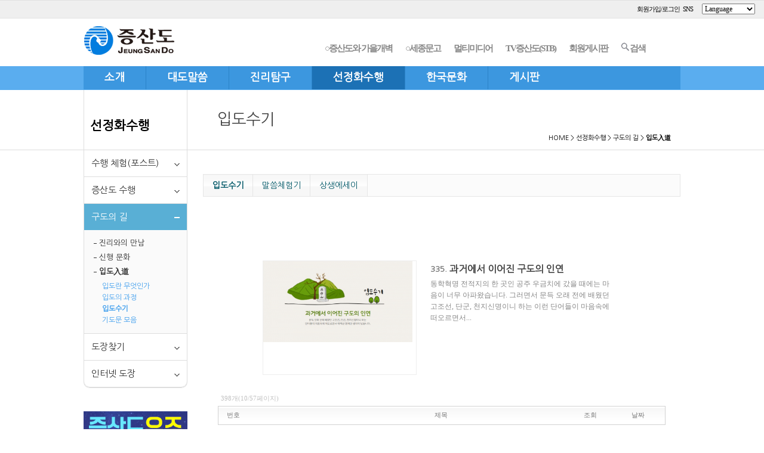

--- FILE ---
content_type: text/html;charset=utf-8
request_url: https://www.jsd.or.kr/?c=med/belief/982/303/320&p=4&p=10
body_size: 50820
content:
<!DOCTYPE html>
<!--[if lt IE 7]> <html lang="ko" class="no-js lt-ie9 lt-ie8 lt-ie7"> <![endif]-->
<!--[if IE 7]>    <html lang="ko" class="no-js lt-ie9 lt-ie8"> <![endif]-->
<!--[if IE 8]>    <html lang="ko" class="no-js lt-ie9"> <![endif]-->
<!--[if gt IE 8]><!--> <html lang="ko" class="no-js"> <!--<![endif]-->
<head>
<meta http-equiv="content-type" content="text/html;charset=utf-8" />
<title>입도수기 - 증산도(Jeung San Do) 공식 홈페이지</title>
<meta name="robots" content="ALL" />
<meta name="author" content="www.jsd.or.kr" />
<meta name="title" content="증산도(KR) - 입도수기" />
<meta name="subject" content="입도수기" />
<meta name="keywords" content="입도수기,선정화수행,구도의 길,입도入道,입도수기,입도수기" />
<meta name="description" content="" />
<meta name="classification" content="" />
<meta name="reply-to" content="" />
<meta name="content-language" content="" />
<meta name="build" content="" />
<meta name="copyright" content="Copyrights © 2026 www.jsd.or.kr All Rights Reserved" /><!--
<script src="https://ajax.googleapis.com/ajax/libs/jquery/1.12.0/jquery.min.js"></script>
<script src="https://ajax.googleapis.com/ajax/libs/jqueryui/1.12.1/jquery-ui.min.js"></script> 
<script>window.jQuery || document.write('<script src="/switchs/head/smartCdn/jquery-1.12.0.min.js"><\/script>')</script>
-->
<script src="https://ajax.googleapis.com/ajax/libs/jquery/3.7.1/jquery.min.js"></script>
<script src="https://code.jquery.com/jquery-migrate-3.4.1.min.js"></script>
<script src="https://ajax.googleapis.com/ajax/libs/jqueryui/1.13.2/jquery-ui.min.js"></script>
<script>
window.jQuery || 
    document.write('<script src="/switchs/head/smartCdn/jquery-3.7.1.min.js"><\/script>') &&
    document.write('<script src="/switchs/head/smartCdn/jquery-migrate-3.4.1.min.js"><\/script>');
window.jQuery && !window.jQuery.ui && document.write('<script src="/switchs/head/smartCdn/jquery-ui-1.13.2.min.js"><\/script>');
</script>
<link type="text/css" rel="stylesheet" charset="utf-8" href="/_core/css/sys.css?nFlag=2026011911" />
<link type="text/css" rel="stylesheet" charset="utf-8" href="/layouts/jsdkr14212/_main.css?nFlag=2026011911" />
<script type="text/javascript">
//<![CDATA[
var mbrclick= false;
var rooturl = 'https://www.jsd.or.kr';
var rootssl = 'https://www.jsd.or.kr';
var raccount= 'jsd';
var moduleid= 'bbs';
var memberid= '';
var is_admin= '';
var needlog = '로그인후에 이용하실 수 있습니다. ';
var neednum = '숫자만 입력해 주세요.';
var myagent	= navigator.appName.indexOf('Explorer') != -1 ? 'ie' : 'ns';
var mobile  = '';
//]]>
</script>
<script type="text/javascript" charset="utf-8" src="/_core/js/sys.js?nFlag=2026011911"></script>
<script type="text/javascript" charset="utf-8" src="/layouts/jsdkr14212/_main.js?nFlag=2026011911"></script>
<link type="text/css" rel="stylesheet" charset="utf-8" href="/layouts/jsdkr14212/sub_left.css?nFlag=2026011911" />
<link type="text/css" rel="stylesheet" charset="utf-8" href="/modules/bbs/_main.css?nFlag=2026011911" />
<script type="text/javascript" charset="utf-8" src="/modules/bbs/_main.js?nFlag=2026011911"></script>
<link type="text/css" rel="stylesheet" charset="utf-8" href="/modules/bbs/theme/_pc/list03_jsdkr/_main.css?nFlag=2026011911" />
<script type="text/javascript" charset="utf-8" src="/modules/bbs/theme/_pc/list03_jsdkr/_main.js?nFlag=2026011911"></script>
<link type="text/css" rel="stylesheet" charset="utf-8" href="/layouts/jsdkr14212/_theme/gb14208_white_gray/theme.css?nFlag=2026011911" />
<link type="text/css" rel="stylesheet" charset="utf-8" href="/widgets/_global/sns_share/main.css?nFlag=2024051405" />
<script type="text/javascript" charset="utf-8" src="/widgets/_global/sns_share/main.js?nFlag=2024051405" /></script>
<link rel='shortlink' href='http://www.jsd.or.kr/' />
<script type="application/ld+json">
{
 "@context": "http://schema.org",
 "@type": "Organization",
 "name": "증산도",
 "alternateName": "Jeung San Do",
 "url": "https://www.jsd.or.kr",
 "duns": "69-405-4365",
 "sameAs": [
   "https://www.jsd.or.kr",
   "https://m.jsd.or.kr",
   "https://story.kakao.com/ch/jeungsando",
   "https://pf.kakao.com/_iKmzxl",
   "https://www.facebook.com/jsdstory",
   "https://www.youtube.com/user/taeulju50000",
   "https://blog.naver.com/jeungsando105",
   "https://ko.wikipedia.org/wiki/%EC%A6%9D%EC%82%B0%EB%8F%84",
   "https://en.wikipedia.org/wiki/Jeung_San_Do"
 ]
}
</script>
<meta name="naver-site-verification" content="3987a060ed09e5f6037bd726e92e8656bb97a67a"/>
<link rel="apple-touch-icon" sizes="72x72" href="/layouts/jsdkr14703_m/image/appleicon-72x72.png">
<link rel="icon" type="image/png" sizes="32x32" href="/layouts/jsdkr14703_m/image/favicon-32x32.png">
<link rel="icon" type="image/png" sizes="96x96" href="/layouts/jsdkr14703_m/image/favicon-96x96.png">
<link rel="icon" type="image/png" sizes="16x16" href="/layouts/jsdkr14703_m/image/favicon-16x16.png">
<!--<meta name="theme-color" content="#b8e7e9"></head>
<meta name="theme-color" content="#3bacb4"></head>-->
<!--[if lt IE 9]>
<script type="text/javascript" src="/layouts/jsdkr14212/js/html5shiv.js">
<![endif]-->
<!--[if lt IE 8]>
<link rel="stylesheet" type="text/css" href="/layouts/jsdkr14212/css/ie7.css" media="screen" />
<![endif]--></head>
<body>

<script language="javascript">
var host_urls = ['m.jsd.or.kr', 'jsd.kr', 'jinri.jsd.or.kr', 'scjnet.co.kr'];
_.each(host_urls, function(url) { 
	if(location.href.indexOf(url) >= 0)
		location.replace(location.href.replace(url, "www.jsd.or.kr"))
});
</script>

<!-- Google tag (gtag.js) -->
<script async src="https://www.googletagmanager.com/gtag/js?id=G-JK5VTNRQCM"></script>
<script>
  window.dataLayer = window.dataLayer || [];
  function gtag(){dataLayer.push(arguments);}
  gtag('js', new Date());

  gtag('config', 'G-JK5VTNRQCM');
</script>

<!--
<script type="text/javascript" src="/layouts/jsdkr14212/js/jquery.round.js"></script>

<link rel="stylesheet" href="/_core/opensrc/projekktor/themes/maccaco/projekktor.style.css" type="text/css" media="screen" />
<script type="text/javascript" src="/_core/opensrc/projekktor/projekktor-1.3.09.js"></script>
-->
<link type='text/css' rel='stylesheet' charset='utf-8' href='/widgets/_global/sns_share/main.css' />

<!--------------------------------------------------> 
<div id="header">

 <div class="headerbox">
  <div class="headertop">
    <div class="gnb">
     <div id="_layout_memberlink_" class="menutops">

	  	  
	  	  
              <!--<a href="/p/join">회원가입</a> | -->
        <a href="/p/login">회원가입/로그인</a>
                   <a href="#." onclick="getLayerBox('/?r=jsd&m=social&page=login','소셜 로그인',350,300,event,false,'l');">SNS</a>
                 		&nbsp;
		
		<select id="languages" onchange="var newurl=this[this.selectedIndex].value; if(mobile)document.location=newurl; else window.open(newurl)" name="D2">
		<option value='#'>Language</option>
		<option value='http://www.jeungsando.org'>▷ ENGLISH</option> 
		<option value='http://jp.jeungsando.org/'>▷ 日本語 </option> 
		<option value='http://cn.jeungsando.org/'>▷ 简体中文</option> 
		</select> &nbsp;&nbsp; 
   </div>
   </div>
	
	<div class="logo">
		<h1 id="top_logo"><a href="/?r=jsd"><img src="/layouts/jsdkr14212/image/lib/top_logo.png"></a></h1>
		<div id="top_link" >
						<!--<a href="http://dogong.jsd.or.kr" target="_blank">○천지조화 도공</a>
			<a href="http://www.hwandangogi.or.kr" target="_blank">환단고기</a>-->
			<a href="http://gb.jsd.or.kr" target="_blank">○증산도와 가을개벽</a>			
      <a href="https://sjbooks.co.kr/" target='_blank'>○세종문고</a>
			<a href="/c/resource" target="">멀티미디어</a>
			<a href="/c/vod" target="">TV증산도(STB)</a>			
			<a href="/c/boards">회원게시판</a>
			<a href="/?cc=search" target=""><img src="/layouts/jsdkr14212/image/search_icon15.png" alt="" title="Search" />검색</a>
		</div>
	</div> <!-- //logo -->
	
	<div class="gnbtop">	
		<div id="top_menu" >

<!-- menutabs -->
<div class="menutabs">
					<li id="menutabs_sub0" data-index="0" >
				<a href="/c/jsd/intro" target="">
						<span class=''>소개</span>
					</a>
	</li>
			<li id="menutabs_sub1" data-index="1" >
				<a href="/c/masters/words" target="">
						<span class=''>대도말씀</span>
					</a>
	</li>
			<li id="menutabs_sub2" data-index="2" >
				<a href="/c/jinri/1000" target="">
						<span class=''>진리탐구</span>
					</a>
	</li>
			<li id="menutabs_sub3" data-index="3" class="on">
				<a href="/c/med/taeulju" target="">
						<span class=''>선정화수행</span>
					</a>
	</li>
			<li id="menutabs_sub4" data-index="4" >
				<a href="/c/culture/culture1" target="">
						<span class=''>한국문화</span>
					</a>
	</li>
			<li id="menutabs_sub5" data-index="5" >
				<a href="/c/news/969" target="">
						<span class=''>게시판</span>
					</a>
	</li>
																					</div>

<!-- //menutabs -->

		</div>		
	</div>
		
	<div class="clear"></div>
	
<!-- menupalette -->
<div id="menupalette">

	<div class="wrap">
		<ul>
												<li id="menupalette_sub0" data-index="0">
				<div class="title">
					<h1><span class='cufon'>소개</span></h1>
					<h2>상생의 새 세계를 열어주신 인간으로 오신 참하나님의 대도</h2>
				</div>				
									<ul class="sub_menu">
																				<li class="">
						<a href="/c/jsd/intro" target="">증산도란</a>
													<ul class="sub_menu2">
																												<li class="">
								<a href="/c/jsd/intro/257" target="">증산도 소개									</a>
							</li>
																												<li class="">
								<a href="/c/jsd/intro/341" target="">종도사님									</a>
							</li>
																												<li class="">
								<a href="/c/jsd/intro/275" target="">백년 개척의 역사									</a>
							</li>
																																			</ul>
											</li>
																				<li class="">
						<a href="/c/jsd/dojeon" target="">도전(道典)</a>
													<ul class="sub_menu2">
																												<li class="">
								<a href="/c/jsd/dojeon/427" target="">도전 소개									</a>
							</li>
																												<li class="">
								<a href="/c/jsd/dojeon/429" target="_blank">도전 읽기									<img src="/layouts/jsdkr14212/image/external_link1.png"></a>
							</li>
																																			</ul>
											</li>
																				<li class="">
						<a href="/c/jsd/968" target="">증산도의 진리</a>
													<ul class="sub_menu2">
																												<li class="">
								<a href="/c/jsd/968/279" target="">증산도의 진리									</a>
							</li>
																												<li class="">
								<a href="/c/jsd/968/422" target="">주요 진리도서									</a>
							</li>
																												</ul>
											</li>
																														<li class="">
						<a href="/c/jsd/dojang2" target="">도장찾기</a>
													<ul class="sub_menu2">
																												<li class="">
								<a href="/c/jsd/dojang2/address2" target="">국내 도장									</a>
							</li>
																												<li class="">
								<a href="/c/jsd/dojang2/1216" target="_blank">해외 도장									<img src="/layouts/jsdkr14212/image/external_link1.png"></a>
							</li>
														</ul>
											</li>
																				<li class="">
						<a href="/c/jsd/idojang2" target="">인터넷 도장</a>
													<ul class="sub_menu2">
																												<li class="">
								<a href="/c/jsd/idojang2/1218" target="">인터넷 치성									</a>
							</li>
																												<li class="">
								<a href="/c/jsd/idojang2/1219" target="">소책자 신청									</a>
							</li>
																					</ul>
											</li>
										</ul>
							</li>
												<li id="menupalette_sub1" data-index="1">
				<div class="title">
					<h1><span class='cufon'>대도말씀</span></h1>
					<h2>상생의 대도를 펴는 증산도의 새 소식을 전해드립니다.</h2>
				</div>				
									<ul class="sub_menu">
																				<li class="">
						<a href="/c/masters/words" target="">오늘의 말씀(포스트)</a>
											</li>
																				<li class="">
						<a href="/c/masters/tjds" target="">안운산 태상종도사님 </a>
													<ul class="sub_menu2">
																												<li class="">
								<a href="/c/masters/tjds/239" target="">주요말씀									</a>
							</li>
																												<li class="">
								<a href="/c/masters/tjds/284" target="">주요 저서									</a>
							</li>
																												<li class="">
								<a href="/c/masters/tjds/282" target="">주제별 말씀									</a>
							</li>
																												<li class="">
								<a href="/c/masters/tjds/977" target="">팔관법 말씀									</a>
							</li>
																												<li class="">
								<a href="/c/masters/tjds/976" target="">대도문답									</a>
							</li>
																												</ul>
											</li>
																				<li class="">
						<a href="/c/masters/jds" target="">안경전 종도사님 </a>
													<ul class="sub_menu2">
																												<li class="">
								<a href="/c/masters/jds/241" target="">주요말씀									</a>
							</li>
																												<li class="">
								<a href="/c/masters/jds/242" target="">주제별 말씀									</a>
							</li>
																																										<li class="">
								<a href="/c/masters/jds/978" target="">팔관법 말씀									</a>
							</li>
																												<li class="">
								<a href="/c/masters/jds/979" target="">대도문답									</a>
							</li>
														</ul>
											</li>
																				<li class="">
						<a href="/c/masters/944" target="">증산도 도서↗</a>
											</li>
															</ul>
							</li>
												<li id="menupalette_sub2" data-index="2">
				<div class="title">
					<h1><span class='cufon'>진리탐구</span></h1>
					<h2>태상종도사님과 종도사님의 말씀으로 상제님의 대도세계를 만납니다.</h2>
				</div>				
									<ul class="sub_menu">
																				<li class="">
						<a href="/c/jinri/1000" target="">상생의 진리(포스트)</a>
											</li>
																				<li class="">
						<a href="/c/jinri/start" target="">처음 만나는 증산도</a>
													<ul class="sub_menu2">
																												<li class="">
								<a href="/c/jinri/start/1011" target="_blank">춘생추살 (가이드북)									<img src="/layouts/jsdkr14212/image/external_link1.png"></a>
							</li>
																												<li class="">
								<a href="/c/jinri/start/1009" target="_blank">천지성공 (가이드북)									<img src="/layouts/jsdkr14212/image/external_link1.png"></a>
							</li>
																																			<li class="">
								<a href="/c/jinri/start/317" target="">증산도를 알려드립니다									</a>
							</li>
																																			</ul>
											</li>
																									<li class="">
						<a href="/c/jinri/qna100" target="">증산도 백문백답</a>
													<ul class="sub_menu2">
																																																															</ul>
											</li>
															</ul>
							</li>
												<li id="menupalette_sub3" data-index="3">
				<div class="title">
					<h1><span class='cufon'>선정화수행</span></h1>
					<h2>증산도 진리 세계를 만납니다.</h2>
				</div>				
									<ul class="sub_menu">
																				<li class="">
						<a href="/c/med/1001" target="">수행 체험(포스트)</a>
											</li>
																				<li class="">
						<a href="/c/med/taeulju" target="">증산도 수행</a>
													<ul class="sub_menu2">
																												<li class="">
								<a href="/c/med/taeulju/304" target="">증산도 수행									</a>
							</li>
																												<li class="">
								<a href="/c/med/taeulju/363" target="">수행에 대한 말씀									</a>
							</li>
																												<li class="">
								<a href="/c/med/taeulju/306" target="">증산도 주문									</a>
							</li>
																												<li class="">
								<a href="/c/med/taeulju/305" target="">수행체험기									</a>
							</li>
																												</ul>
											</li>
																				<li class="on">
						<a href="/c/med/belief" target="">구도의 길</a>
													<ul class="sub_menu2">
																												<li class="">
								<a href="/c/med/belief/375" target="">진리와의 만남									</a>
							</li>
																												<li class="">
								<a href="/c/med/belief/1021" target="">신행 문화									</a>
							</li>
																												<li class="on">
								<a href="/c/med/belief/982" target="">입도入道									</a>
							</li>
														</ul>
											</li>
																				<li class="">
						<a href="/c/med/dojang" target="">도장찾기</a>
													<ul class="sub_menu2">
																												<li class="">
								<a href="/c/med/dojang/address" target="">국내 도장									</a>
							</li>
																												<li class="">
								<a href="/c/med/dojang/417" target="_blank">해외 도장									<img src="/layouts/jsdkr14212/image/external_link1.png"></a>
							</li>
														</ul>
											</li>
																				<li class="">
						<a href="/c/med/idojang" target="">인터넷 도장</a>
													<ul class="sub_menu2">
																												<li class="">
								<a href="/c/med/idojang/307" target="">인터넷 치성									</a>
							</li>
																												<li class="">
								<a href="/c/med/idojang/453" target="">소책자신청									</a>
							</li>
																												<li class="">
								<a href="/c/med/idojang/308" target="">상담게시판									</a>
							</li>
														</ul>
											</li>
										</ul>
							</li>
												<li id="menupalette_sub4" data-index="4">
				<div class="title">
					<h1><span class='cufon'>한국문화</span></h1>
					<h2>상제님의 대도세계를 만나 참진리의 길을 가는 사람들의 이야기</h2>
				</div>				
									<ul class="sub_menu">
																				<li class="">
						<a href="/c/culture/culture1" target="">문화정보(포스트)</a>
													<ul class="sub_menu2">
																												<li class="">
								<a href="/c/culture/culture1/989" target="">영성문화 산책									</a>
							</li>
																												<li class="">
								<a href="/c/culture/culture1/992" target="">한국의 역사문화									</a>
							</li>
																												<li class="">
								<a href="/c/culture/culture1/993" target="">지구촌 보편문화									</a>
							</li>
																												<li class="">
								<a href="/c/culture/culture1/994" target="">제5차 산업혁명									</a>
							</li>
																												<li class="">
								<a href="/c/culture/culture1/1148" target="">연구소 칼럼									</a>
							</li>
																												</ul>
											</li>
																				<li class="">
						<a href="/c/culture/1173" target="">&nbsp;</a>
											</li>
																																																		</ul>
							</li>
												<li id="menupalette_sub5" data-index="5">
				<div class="title">
					<h1><span class='cufon'>게시판</span></h1>
					<h2>도운道運과 세운世運을 이어주는 문화정보와 칼럼</h2>
				</div>				
									<ul class="sub_menu">
																				<li class="">
						<a href="/c/news/969" target="">알림</a>
													<ul class="sub_menu2">
																												<li class="">
								<a href="/c/news/969/970" target="">공지사항									</a>
							</li>
																												<li class="">
								<a href="/c/news/969/974" target="">언론보도									</a>
							</li>
																												<li class="">
								<a href="/c/news/969/971" target="">행사후기									</a>
							</li>
																																										<li class="">
								<a href="/c/news/969/975" target="">상생레터									</a>
							</li>
																					</ul>
											</li>
																				<li class="">
						<a href="/c/news/1178" target="">회원게시판</a>
													<ul class="sub_menu2">
																																																																																																									</ul>
											</li>
																														</ul>
							</li>
																																																																	</ul>
	</div>
	<div class="clear"></div>
	<div class="topblueline"></div>
</div>
<!-- //menupalette -->		

    <div class="clear"></div>
   </div> <!-- //headertop -->
  </div> <!-- //headerbox -->
</div> <!-- //header -->

<script>
	$(document).ready(function() {
		topNavigation($);
	});
</script>

<div id="container" class="w_wrap">

<!--
<div class="wrap" style="position:relative;">
	<div class="rightbanner" style="display:none">
		<a href="http://www.jsd.or.kr/?mod=event_dp14511">
		<img src="/pages/image/event_dp14511/event_banner.jpg" width="200">
		</a>
	</div>
</div>
-->
<div id="topbox">
	<div class="wrap">
		<div class="topleft">
			<h2><span class="left_title cufon"><a href="/c/med">선정화수행</a></span></h2>
		</div>
		<div class="topmain">
			<h1><span class="left_title cufon">입도수기</span></h1>
			<div class="location"><a href="/">HOME</a> &gt; <a href="/c/med">선정화수행</a> &gt; <a href="/c/med/belief">구도의 길</a> &gt; <a href="/c/med/belief/982"><b>입도入道</b></a></div>
		</div>
	</div>
</div>


<div id="content-area" class="wrap">
	
	<div class="snb">

		<div class="submenu">
		
			<ul>
			
																		<li class=" " data-uid='1001'>
				<div  ><a href="/c/med/1001" target="">
								수행 체험(포스트)												</a>
				</div>

						</li>
															<li class=" isson" data-uid='298'>
				<div  ><a href="/c/med/taeulju" target="">
								증산도 수행												</a>
				</div>

															<ul >
						
								<li class="smenu3li" data-uid='304'><a href="/c/med/belief/304" target="">증산도 수행 </a></li>
					
																				
												<ul class="smenu4 ">
												<li class="smenu4li"><a href="/c/med/belief/304/1229" target="" >선정화 수행 </a></li>
												<li class="smenu4li"><a href="/c/med/belief/304/1230" target="" >시천주주 </a></li>
												<li class="smenu4li"><a href="/c/med/belief/304/344" target="" >태을주 </a></li>
												<li class="smenu4li"><a href="/c/med/belief/304/359" target="" >수행의 원리와 방법 </a></li>
												<li class="smenu4li"><a href="/c/med/belief/304/347" target="" >도공 수행 </a></li>
												</ul>
												
					
								<li class="smenu3li" data-uid='363'><a href="/c/med/belief/363" target="">수행에 대한 말씀 </a></li>
					
					
								<li class="smenu3li" data-uid='306'><a href="/c/med/belief/306" target="">증산도 주문 </a></li>
					
					
								<li class="smenu3li" data-uid='305'><a href="/c/med/belief/305" target="">수행체험기 </a></li>
					
					
									
							
			</ul>
								

						</li>
															<li class="open isson" data-uid='299'>
				<div  class="on" ><a href="/c/med/belief" target="" class="on">
								구도의 길												</a>
				</div>

															<ul class="on">
						
								<li class="smenu3li" data-uid='375'><a href="/c/med/belief/375" target="">진리와의 만남 </a></li>
					
																				
												<ul class="smenu4 ">
												<li class="smenu4li"><a href="/c/med/belief/375/412" target="" >진리와의 만남 </a></li>
												<li class="smenu4li"><a href="/c/med/belief/375/413" target="" >내 생애 가장 특별한 만남 </a></li>
												</ul>
												
					
								<li class="smenu3li" data-uid='1021'><a href="/c/med/belief/1021" target="">신행 문화 </a></li>
					
																				
												<ul class="smenu4 ">
												<li class="smenu4li"><a href="/c/med/belief/1021/1022" target="" >구도의 중심, 도장道場 </a></li>
												<li class="smenu4li"><a href="/c/med/belief/1021/1024" target="" >청수 모시기 </a></li>
												<li class="smenu4li"><a href="/c/med/belief/1021/1025" target="" >사배심고 </a></li>
												<li class="smenu4li"><a href="/c/med/belief/1021/1026" target="" >태을주 수행 </a></li>
												<li class="smenu4li"><a href="/c/med/belief/1021/1027" target="" >기도와 심고 </a></li>
												<li class="smenu4li"><a href="/c/med/belief/1021/1028" target="" >치성 </a></li>
												<li class="smenu4li"><a href="/c/med/belief/1021/1029" target="" >도전 봉독 </a></li>
												</ul>
												
					
								<li class="smenu3li" data-uid='982'><a href="/c/med/belief/982" target="" class="on">입도入道 </a></li>
					
																				
												<ul class="smenu4 on">
												<li class="smenu4li"><a href="/c/med/belief/982/984" target="" >입도란 무엇인가 </a></li>
												<li class="smenu4li"><a href="/c/med/belief/982/985" target="" >입도의 과정 </a></li>
												<li class="smenu4li"><a href="/c/med/belief/982/303" target=""  class="on">입도수기 </a></li>
												<li class="smenu4li"><a href="/c/med/belief/982/986" target="" >기도문 모음 </a></li>
												</ul>
												
					
									
							
			</ul>
								

						</li>
															<li class=" isson" data-uid='222'>
				<div  ><a href="/c/med/dojang" target="">
								도장찾기												</a>
				</div>

															<ul >
						
								<li class="smenu3li" data-uid='416'><a href="/c/med/belief/address" target="">국내 도장 </a></li>
					
					
								<li class="smenu3li" data-uid='417'><a href="/c/med/belief/417" target="_blank">해외 도장 <img src="/layouts/jsdkr14212/image/external_link1.png"></a></li>
					
					
									
							
			</ul>
								

						</li>
															<li class=" isson" data-uid='300'>
				<div  ><a href="/c/med/idojang" target="">
								인터넷 도장												</a>
				</div>

															<ul >
						
								<li class="smenu3li" data-uid='307'><a href="/c/med/belief/307" target="">인터넷 치성 </a></li>
					
					
								<li class="smenu3li" data-uid='453'><a href="/c/med/belief/453" target="">소책자신청 </a></li>
					
					
								<li class="smenu3li" data-uid='308'><a href="/c/med/belief/308" target="">상담게시판 </a></li>
					
																				
												<ul class="smenu4 ">
												<li class="smenu4li"><a href="/c/med/belief/308/463" target="" >상담 </a></li>
												</ul>
												
					
									
							
			</ul>
								

						</li>
						
			</ul>
		
		</div>
		
		<br>
				
		<div class="banner_wrap">
      <!--
			<div class="banner">
				<a href="https://www.youtube.com/channel/UClMRGb2i8qFvAnfyF_ArNNw" target='_blank'><img src="/layouts/jsdkr14212/image/sub/banner_healing.jpg"></a>
			</div>    
      
			<div class="banner">
				<a href="https://news.stb.co.kr/" target='_blank'><img src="/layouts/jsdkr14212/image/sub/banner_stbnews.png"></a>
			</div>
			
			<div class="banner">
				<a href="http://podbbang.com/ch/13320" target='_blank'><img src="/layouts/jsdkr14212/image/sub/banner_jinri.jpg"></a>
			</div>
      -->
			
			<div class="banner">
				<a href="http://youth.jsd.or.kr" target='_blank'><img src="/layouts/jsdkr14212/image/sub/banner_youth.png"></a>
			</div>
      <div class="banner">
				<a href="http://jsdrang.jsd.or.kr" target='_blank'><img src="/layouts/jsdkr14212/image/sub/banner_jsdrang.jpg"></a>
			</div>
			<div class="banner">
				<a href="https://www.facebook.com/jsdstory" target='_blank'><img src="/layouts/jsdkr14212/image/sub/banner_fb.png"></a>
			</div>
		</div>
		
	</div>
	
	<div id="wrap-content" role="main"> 
		<div id="content-head">
			<div class='puthead'><div class="content-top">
<script>
var MLIST = [{name:'입도수기', uid:'320', uri:'/med/belief/982/303/320', target:'', menuopen:'1',submenu:''},
{name:'말씀체험기', uid:'319', uri:'/med/belief/982/303/319', target:'', menuopen:'',submenu:''},
{name:'상생에세이', uid:'321', uri:'/med/belief/982/303/321', target:'', menuopen:'',submenu:''},
] 
;
showSubmenuButtons(MLIST);
</script>
</div></div>		
		</div>
		<div class="clear"></div>
		<div id="content-main" class='content1'>
			<div class='content_wrap'>

<div id="bbsfirst">
	<div class="gallery">
		
									
		
		<div class="item">
		
					
						<div class="picbox" style="width:256px;height:190px;">
				<div class="pic" style="height:180px; overflow:hidden; ">
					<a href="/?c=med/belief/982/303/320&amp;p=10&amp;uid=24302"><img src="https://www.jsd.or.kr/files/2021/03/12/1d98b07679df222609fa9f6f6b970360.jpg" width="250" x-height="60" alt="" /></a>
				</div>
			</div>
				
			
			<div class="sbjx" x-style="width:-240px">
				<span class="title1">
										<div class="no">
												335.
											</div>
										
					<a href="/?c=med/belief/982/303/320&amp;p=10&amp;uid=24302">과거에서 이어진 구도의 인연</a>
									</span>		
				<div class="desc">
					동학혁명 전적지의 한 곳인 공주 우금치에 갔을 때에는 마음이 너무 아파왔습니다. 그러면서 문득 오래 전에 배웠던 고조선, 단군, 천지신명이니 하는 이런 단어들이 마음속에 떠오르면서...				</div>
				<div class="clear"></div>
			</div>			
			<div class="clear"></div>
		</div>

		<div class="clear"></div>
	</div>
	
	</div>


<div id="bbslist">

	<div class="info">

		<div class="article">
			398개(10/57페이지)
					</div>
		
		<div class="category">
			
					</div>
		<div class="clear"></div>
	</div>


	<table summary="입도수기 게시물리스트 입니다.">
	<caption>입도수기</caption> 
	<colgroup> 
	<col width="50"> 
	<col width="100"> 
	<col> 
	<col width="70"> 
	<col width="90"> 
	</colgroup> 
	<thead>
	<tr>
	<th scope="col" class="side1">번호</th>
	<th scope="col">&nbsp;</th>
	<th scope="col">제목</th>
	<th scope="col">조회</th>
	<th scope="col" class="side2">날짜</th>
	</tr>
	</thead>
	<tbody>

	 

			<tr>
	<td>
				334			</td>
	<td class="thumb">
							
				<div class="picbox" style="width:106px;height:70px;margin-top:10px; ">
			<div class="pic" style="height:60px; overflow:hidden; ">
				<a href="/?c=med/belief/982/303/320&amp;p=10&amp;uid=24302"><img src="https://www.jsd.or.kr/files/2021/03/12/1d98b07679df222609fa9f6f6b970360.jpg" width="100" x-height="60" alt="" /></a>
			</div>
		</div>
	</td>
	<td class="sbj">
								<a href="/?c=med/belief/982/303/320&amp;p=10&amp;uid=24302">과거에서 이어진 구도의 인연</a>
		<img src="/_core/image/_public/ico_pic.gif" class="imgpos" alt="사진" title="사진" />		<img src="/_core/image/_public/ico_file.gif" class="imgpos" alt="첨부파일" title="첨부파일" />										
		<div class="desc">
			동학혁명 전적지의 한 곳인 공주 우금치에 갔을 때에는 마음이 너무 아파왔습니다. 그러면서 문득 오래 전에 배웠던 고조선, 단군, 천지신명이니 하...		</div>
	</td>
	<td class="hit b">3643</td>
	<td>2021.03.12</td>
	</tr> 
			<tr>
	<td>
				333			</td>
	<td class="thumb">
							
				<div class="picbox" style="width:106px;height:70px;margin-top:10px; ">
			<div class="pic" style="height:60px; overflow:hidden; ">
				<a href="/?c=med/belief/982/303/320&amp;p=10&amp;uid=24298"><img src="https://www.jsd.or.kr/files/2021/03/11/6b25d1466ac6ed4f83426179fa3a6443.jpg" width="100" x-height="60" alt="" /></a>
			</div>
		</div>
	</td>
	<td class="sbj">
								<a href="/?c=med/belief/982/303/320&amp;p=10&amp;uid=24298">평생의 고민을 풀어준 환단고기 북콘서트</a>
		<img src="/_core/image/_public/ico_pic.gif" class="imgpos" alt="사진" title="사진" />		<img src="/_core/image/_public/ico_file.gif" class="imgpos" alt="첨부파일" title="첨부파일" />										
		<div class="desc">
			환단고기 북콘서트를 유튜브로 보면서 답답했던 마음이 시원해지면서 자부심이 차오르는 경험을 했습니다.		</div>
	</td>
	<td class="hit b">3256</td>
	<td>2021.03.11</td>
	</tr> 
			<tr>
	<td>
				332			</td>
	<td class="thumb">
							
				<div class="picbox" style="width:106px;height:70px;margin-top:10px; ">
			<div class="pic" style="height:60px; overflow:hidden; ">
				<a href="/?c=med/belief/982/303/320&amp;p=10&amp;uid=24108"><img src="https://www.jsd.or.kr/files/2021/02/03/ae0aa494d34c355e966bc32a0a7a0265.jpg" width="100" x-height="60" alt="" /></a>
			</div>
		</div>
	</td>
	<td class="sbj">
								<a href="/?c=med/belief/982/303/320&amp;p=10&amp;uid=24108">소울음 소리를 마침내 찾다</a>
		<img src="/_core/image/_public/ico_pic.gif" class="imgpos" alt="사진" title="사진" />		<img src="/_core/image/_public/ico_file.gif" class="imgpos" alt="첨부파일" title="첨부파일" />										
		<div class="desc">
			증산도&nbsp;평택합정도장 박○○ 도생(여, 29세)&nbsp;처음 증산도에 대해 알게 된 가장 큰 계기는 미래에 대한 예언 때문이었습니다. ...		</div>
	</td>
	<td class="hit b">4818</td>
	<td>2021.02.03</td>
	</tr> 
			<tr>
	<td>
				331			</td>
	<td class="thumb">
							
				<div class="picbox" style="width:106px;height:70px;margin-top:10px; ">
			<div class="pic" style="height:60px; overflow:hidden; ">
				<a href="/?c=med/belief/982/303/320&amp;p=10&amp;uid=24080"><img src="https://www.jsd.or.kr/files/2021/01/27/a4c7081a132e4759548c75b0c368d9a2.jpg" width="100" x-height="60" alt="" /></a>
			</div>
		</div>
	</td>
	<td class="sbj">
								<a href="/?c=med/belief/982/303/320&amp;p=10&amp;uid=24080">‘도전道典은 성경과 다를텐테 무슨 이야기가 있을까?’</a>
		<img src="/_core/image/_public/ico_pic.gif" class="imgpos" alt="사진" title="사진" />		<img src="/_core/image/_public/ico_file.gif" class="imgpos" alt="첨부파일" title="첨부파일" />										
		<div class="desc">
			유튜브에서 산스크리트어 어원 강의를 보던 중, 박사님 강의탁자 위에 강의와 관계없는 두꺼운 책 한 권이 놓여 있었는데...		</div>
	</td>
	<td class="hit b">3969</td>
	<td>2021.01.27</td>
	</tr> 
			<tr>
	<td>
				330			</td>
	<td class="thumb">
							
				<div class="picbox" style="width:106px;height:70px;margin-top:10px; ">
			<div class="pic" style="height:60px; overflow:hidden; ">
				<a href="/?c=med/belief/982/303/320&amp;p=10&amp;uid=24032"><img src="https://www.jsd.or.kr/files/2021/01/18/2f4fdd9208585dee2b509da2d36ae10a.jpg" width="100" x-height="60" alt="" /></a>
			</div>
		</div>
	</td>
	<td class="sbj">
								<a href="/?c=med/belief/982/303/320&amp;p=10&amp;uid=24032">생존의 길을 알려준, 『생존의 비밀』</a>
		<img src="/_core/image/_public/ico_pic.gif" class="imgpos" alt="사진" title="사진" />		<img src="/_core/image/_public/ico_file.gif" class="imgpos" alt="첨부파일" title="첨부파일" />										
		<div class="desc">
			증산 상제님을 만나게 된 것은 ‘생존의 비밀’이란 책을 만나면서부터입니다.		</div>
	</td>
	<td class="hit b">4340</td>
	<td>2021.01.18</td>
	</tr> 
			<tr>
	<td>
				329			</td>
	<td class="thumb">
							
				<div class="picbox" style="width:106px;height:70px;margin-top:10px; ">
			<div class="pic" style="height:60px; overflow:hidden; ">
				<a href="/?c=med/belief/982/303/320&amp;p=10&amp;uid=24015"><img src="https://www.jsd.or.kr/files/2021/01/13/85f00bdc8b718e5145740e0ca1d58678.jpg" width="100" x-height="60" alt="" /></a>
			</div>
		</div>
	</td>
	<td class="sbj">
								<a href="/?c=med/belief/982/303/320&amp;p=10&amp;uid=24015">나의 뿌리를 찾아준 태을주</a>
		<img src="/_core/image/_public/ico_pic.gif" class="imgpos" alt="사진" title="사진" />		<img src="/_core/image/_public/ico_file.gif" class="imgpos" alt="첨부파일" title="첨부파일" />										
		<div class="desc">
			“조상은 아니 위하고 나를 위한다 함은 부당하나니 조상의 제사를 극진히 받들라”하신 상제님 말씀에 번뜩 정신이 들었습니다.		</div>
	</td>
	<td class="hit b">3298</td>
	<td>2021.01.13</td>
	</tr> 
			<tr>
	<td>
				328			</td>
	<td class="thumb">
							
				<div class="picbox" style="width:106px;height:70px;margin-top:10px; ">
			<div class="pic" style="height:60px; overflow:hidden; ">
				<a href="/?c=med/belief/982/303/320&amp;p=10&amp;uid=23996"><img src="https://www.jsd.or.kr/files/2021/01/06/67648663859eef0b36ff0597c13ebaa6.jpg" width="100" x-height="60" alt="" /></a>
			</div>
		</div>
	</td>
	<td class="sbj">
								<a href="/?c=med/belief/982/303/320&amp;p=10&amp;uid=23996">개벽 진리를 깨닫게 해준 소중한 인연</a>
		<img src="/_core/image/_public/ico_pic.gif" class="imgpos" alt="사진" title="사진" />		<img src="/_core/image/_public/ico_file.gif" class="imgpos" alt="첨부파일" title="첨부파일" />										
		<div class="desc">
			시간이 지나면 지날수록 진리에 대한 확신이 들었습니다		</div>
	</td>
	<td class="hit b">3612</td>
	<td>2021.01.06</td>
	</tr> 
	 

	
	</tbody>
	</table>

	<div class="bottom">
		<div class="btnbox1">
		<span class="btn00"><a href="/?c=med/belief/982/303/320&amp;mod=write">글쓰기</a></span>		</div>
		<div class="btnbox2">
		<span class="btn00"><a href="/?c=med/belief/982/303/320">처음목록</a></span>
		<span class="btn00"><a href="/?c=med/belief/982/303/320&amp;p=10">새로고침</a></span>
		</div>
		<div class="clear"></div>
		<div class="pagebox01">
		<a href="/?c=med/belief/982/303/320&amp;p=10&amp;p=1"><img src="/_core/image/page/default/fp.gif" alt="처음페이지" /></a><img src="/_core/image/page/default/p1.gif" alt="이전 10 페이지" /><img src="/_core/image/page/default/l.gif" class="split" alt="" /><a href="/?c=med/belief/982/303/320&amp;p=10&amp;p=1" class="notselected" title="1 페이지">1</a><img src="/_core/image/page/default/l.gif" class="split" alt="" /><a href="/?c=med/belief/982/303/320&amp;p=10&amp;p=2" class="notselected" title="2 페이지">2</a><img src="/_core/image/page/default/l.gif" class="split" alt="" /><a href="/?c=med/belief/982/303/320&amp;p=10&amp;p=3" class="notselected" title="3 페이지">3</a><img src="/_core/image/page/default/l.gif" class="split" alt="" /><a href="/?c=med/belief/982/303/320&amp;p=10&amp;p=4" class="notselected" title="4 페이지">4</a><img src="/_core/image/page/default/l.gif" class="split" alt="" /><a href="/?c=med/belief/982/303/320&amp;p=10&amp;p=5" class="notselected" title="5 페이지">5</a><img src="/_core/image/page/default/l.gif" class="split" alt="" /><a href="/?c=med/belief/982/303/320&amp;p=10&amp;p=6" class="notselected" title="6 페이지">6</a><img src="/_core/image/page/default/l.gif" class="split" alt="" /><a href="/?c=med/belief/982/303/320&amp;p=10&amp;p=7" class="notselected" title="7 페이지">7</a><img src="/_core/image/page/default/l.gif" class="split" alt="" /><a href="/?c=med/belief/982/303/320&amp;p=10&amp;p=8" class="notselected" title="8 페이지">8</a><img src="/_core/image/page/default/l.gif" class="split" alt="" /><a href="/?c=med/belief/982/303/320&amp;p=10&amp;p=9" class="notselected" title="9 페이지">9</a><img src="/_core/image/page/default/l.gif" class="split" alt="" /><span class="selected" title="10 페이지">10</span><img src="/_core/image/page/default/l.gif" class="split" alt="" /><a href="/?c=med/belief/982/303/320&amp;p=10&amp;p=11"><img src="/_core/image/page/default/n2.gif" alt="다음 10 페이지" /></a><a href="/?c=med/belief/982/303/320&amp;p=10&amp;p=57"><img src="/_core/image/page/default/lp.gif" alt="마지막페이지" /></a>		</div>
	</div>

	<div class="searchform">
		<form name="bbssearchf" action="/">
		<input type="hidden" name="r" value="jsd" />
		<input type="hidden" name="c" value="med/belief/982/303/320" />
		<input type="hidden" name="m" value="bbs" />
		<input type="hidden" name="bid" value="jsd502" />
		<input type="hidden" name="cat" value="" />
		<input type="hidden" name="sort" value="gid" />
		<input type="hidden" name="orderby" value="asc" />
		<input type="hidden" name="recnum" value="7" />
		<input type="hidden" name="type" value="" />
		<input type="hidden" name="iframe" value="" />
		<input type="hidden" name="skin" value="" />

				<select name="where">
		<option value="subject|tag">제목+태그</option>
		<option value="content">본문</option>
		<option value="name">이름</option>
		<option value="nic">닉네임</option>
		<option value="id">아이디</option>
		<option value="term">등록일</option>
		</select>
		
		<input type="text" name="keyword" size="30" value="" class="input" />
		<input type="submit" value=" 검색 " class="btngray" />
				</form>
	</div>

</div>

</div>
		</div>
		<div id="content-right">
					</div>
	</div>
	<div class="clear"></div>
</div>

</div> <!-- //container -->

<div id="footer">

  <div class="footer wrap">

    <div class="slinks">
      <img src="/layouts/jsdkr14212/image/lib/bottom_logo.png">
    </div>

    <div class="slinks">
      <div class="elink">
      <a href="/p/private">개인정보보호정책</a> |
      <a href="/p/email">이메일수집거부</a> |
      <a href="/c/member/73">이용문의</a> | <!-- |
      <a href="/c/member/guestbook"><strong>방명록</strong></a> -->
      <a href="/c/med/idojang/308">인터넷도장/상담게시판</a> | 
      <a href="/c/boards/qna1">진리문답</a>
      <br/>
      대전광역시 대덕구 한밭대로 1133 (중리동 409-1번지) 증산도교육문화회관 (우)34394
      <br/>
      대표전화 : 1577-1691 | 홈페이지 문의: 042-337-1526 
      <div id="date">
            * 환기 9223년, 신시개천 5923년, 단군기원 4359년,
        서기 2026년, 도기道紀 156년 01월 19일(월)
        <span id='jclock'></span>
      </div>

            <div class="calendar"> 
        <span style='color:#999'>* 을사(乙巳)년 음력 12월 1일  </span><span style='color:#999'>[乙巳년 己丑월 癸巳일]</span>				
      </div> 
            
      <!--[if lt IE 9]> &nbsp;&nbsp;
      <font color='red'><b>(* 본 사이트는 Internet Explorer 9 이상에서 최적화 되어 있습니다.)</B></font>
      <![endif]-->
      </div>
      <div class="copyright">Copyright &copy; 2026 www.jsd.or.kr All rights reserved. (Runtime 80ms
      Mem 2 mb)
      </div>

      
      <br><br>
      
    </div>

    <div class="slinks2 sitelinks">

      <select id="relatedsites" onchange="var newurl=this[this.selectedIndex].value; if(newurl!='') { if(mobile)document.location=newurl; else window.open(newurl); }" name="D1">
      <option value=''>:::관련 사이트:::</option>
      <option value='http://www.jeungsando.org'>▷ Jeung San Do (英語, English)</option>
      <option value='https://jeungsandousa.org/'>▷ Jeung San Do USA (英語, English)</option>
      <option value='http://jp.jeungsando.org'>▷ 증산도甑山道 (日本語, Japanese)</option>
      <option value='http://cn.jeungsando.org'>▷ 증산도甑山道 (中国語(中文), Chinese)</option>
      <option value=''>----------------------</option>
      <option value='http://www.dojeon.org'>▷ 증산도 도전(道典)</option>
      <option value='http://www.stb.co.kr'>▷ STB상생방송</option>
      <option value='http://www.sangsaengbooks.co.kr/'>▷ 상생출판사</option>
      <option value='http://gb.jsd.or.kr'>▷ 증산도와 가을개벽 </option>
      <!--<option value='http://siru.jsd.or.kr'>▷ 어린이/청소년동아리, 시루</option>-->
      <option value='http://www.jsd.re.kr/'>▷ 상생문화연구소</option>
      <option value='http://www.greatopen.net'>▷ 월간개벽</option>
      <option value='http://www.hwandangogi.or.kr'>▷ 상생출판 환단고기 (상생출판사)</option>
      <option value='http://ebook.jsd.or.kr'>▷ 증산도 전자책(Ebook)</option>
      <option value='http://type.dojeon.org/'>▷ 도전 쓰기 (도전 사전寫典, 타이핑)</option>
      <!--<option value='http://www.daewonbooks.com/'>▷ 대원출판사</option>-->
      <option value='https://sjbooks.co.kr'>▷ 세종문고 쇼핑몰 (일반서적, 진리도서, 증산도 성물)</option>      

      <option value=''>----------------------</option>
      <option value='https://welcome.jsd.or.kr'>▷ 어서와~ 증산도는 처음이지?</option>
      <option value="https://news.stb.co.kr">▷ STB상생개벽뉴스 / 개벽문화콘서트 행사 알림</option>
      <option value="https://www.k-healingmeditation.com/">▷ 빛꽃축제,힐링仙포럼 행사 알림(K-Healing Meditation)</option>

      <option value=''>----------------------</option>
      <option value='http://samrang.stb.co.kr'>▷ STB 삼랑대학</option>
      <option value='http://healing.stb.co.kr'>▷ STB 동방신선학교</option>
      <option value=''>----------------------</option>
      <option value='http://jsdrang.jsd.or.kr'>▷ 증산도랑 (대학생 연합회)</option>
      <option value='http://youth.jsd.or.kr'>▷ 증산도 청소년 (청소년 동아리)</option>
      <option value='http://kids.jsd.or.kr'>▷ 증산도는 내친구 (증산도 어린이 모임)</option>
      
      <option value=''>----------------------</option>
      <option value='http://dogong.jsd.or.kr'>▷ 천지조화 도공</option>
      <!--<option value='http://taeeulju.jsd.or.kr/'>▷ 태을주를 전수해드립니다.</option>-->
      <option value='http://meditation.jeungsando.org'>▷ Meditation in Jeung San Do</option>
      <option value='http://taeeulju.jeungsando.org/'>▷ Taeeulju Mantra Meditation &amp; Healing</option>      
      <!--<option value='https://guide.jsd.or.kr'>▷ 개벽문화북콘서트 소개(가이드) 홈페이지</option>-->
      <!--<option value='https://news.stb.co.kr/'>▷ STB상생개벽뉴스 - 힐링 생존 도통</option>-->
      <option value=''>----------------------</option>
      <option value='http://www.jsd.or.kr/jeungsando/memorytsbn.php'>▷ 안운산 태상종도사님 추모사이트</option>      
      </select>
    </div>

    <div class="slinks2 snslinks">
      <a href="https://www.instagram.com/jeungsando/" target="_blank"><img src="/layouts/jsdkr14212/image/main/snslinks_instagram.png"></a>
      <!--<a href="https://story.kakao.com/ch/jeungsando" target="_blank"><img src="/layouts/jsdkr14212/image/main/snslinks_kakaostory.png"></a>-->      
      <!--<a href="http://blog.naver.com/jsdrang" target="_blank"><img src="/layouts/jsdkr14212/image/main/snslinks_blog.png" alt="증산도랑 대학생 공식블로그"></a>-->      
      <a href="https://www.facebook.com/jsdstory" target="_blank"><img src="/layouts/jsdkr14212/image/main/snslinks_facebook.png"></a>
      <a href="http://www.twitter.com/JeungSanDo" target="_blank"><img src="/layouts/jsdkr14212/image/main/snslinks_twitter.png"></a>
      <a href="https://blog.naver.com/jeungsando105" target="_blank"><img src="/layouts/jsdkr14212/image/main/snslinks_blog.png" alt="증산도 공식 블로그"></a>
      <a href="https://www.youtube.com/taeulju50000" target="_blank"><img src="/layouts/jsdkr14212/image/main/snslinks_youtube.png"></a>
    </div>

    <div class="powered">
      <div class="kimsq"><!-- Runtime 0.08--></div>
          </div>

    <div class="clear"></div>
  </div>
</div>

<script>
// Loading Cufon webfont
/* if(!mobile&&0)
{
  document.write("<script type='text/javascript' src='/layouts/jsdkr14212/js/cufon-yui.js'><"+"/script>");
  document.write("<script type='text/javascript' src='/layouts/jsdkr14212/js/NanumGothic_400.font.js'><"+"/script>");
  $("document").ready(function() {
    if(typeof Cufon == 'function') {
      Cufon.replace('.cufon', {
        hover: true,
        fontFamily: 'NanumGothicJS'
      });
    }
  });
} */
</script>

<link rel="stylesheet" type="text/css" href="/layouts/jsdkr14212/js/jquery.oembed.css">
<script type="text/javascript" src="/layouts/jsdkr14212/js/jquery.oembed.js"></script>
<script type="text/javascript" src="/layouts/jsdkr14212/js/autolink.js"></script>

<script>
  var disable_oembed;
  //if($.browser.msie && $.browser.version <= '8.0') {
  //	disable_oembed = true;
  //}

  $(document).ready(function() {
    $(".content").autolink('_new');

    $(".content a").each(function(index, value) {
        var href = $(this).attr('href');
        if( href.match( /youtube.com|youtu\.be/g ) ) {
          if( href.match( /disable|nooembed/g ) ) return true;
          $(this).addClass("oembed");
        }
      }
    );

    // if disable_oembed == true then disable this code
    if( typeof(disable_oembed) == 'undefined' || disable_oembed == false) {
      $("a.oembed").oembed(null,{
        apikeys: {
          //etsy : 'd0jq4lmfi5bjbrxq2etulmjr',
          //amazon : 'caterwall-20',
          //eventbrite: 'SKOFRBQRGNQW5VAS6P',
        }
        //maxHeight: 200, maxWidth:350
      });
    }
    
    //$('#jclock').jclock();
  });
  
  $(document).ready(function() {
    $('iframe.anyflip').width('100%').height('700');
  });

  //if($.browser.msie && $.browser.version <= '8.0') {
  // 배너 보이기
  //	$('.rightbanner').css('display', 'block');
  //}
</script>


<!-- naver analytics -->
<script type="text/javascript" src="https://wcs.naver.net/wcslog.js"></script>
<script type="text/javascript">
if(!wcs_add) var wcs_add = {};
wcs_add["wa"] = "775e900655eaec";
wcs_do();
</script>

<div id="_box_layer_"></div>
<div id="_action_layer_"></div>
<div id="_hidden_layer_"></div>
<div id="_overLayer_" class="hide"></div>
<iframe name="_action_frame_bbs" id="_action_frame_bbs" width="0" height="0" frameborder="0" scrolling="no" style="display:none; visibility:hidden"></iframe>
<script type="text/javascript">
//<![CDATA[
document.body.onclick = closeMemberLayer;
document.onkeydown = closeImgLayer;
//]]>
</script>
<script type="text/javascript">
//<![CDATA[
var Popstring = '';
if(Popstring!='')
{
	frames._action_frame_bbs.location.href='/?r=jsd&system=popup.layer&iframe=Y&pop='+Popstring;
}
function hidePopupLayer(uid) 
{ 
	if (getId('popCheck_'+uid).checked == true)
	{
		var nowcookie = getCookie('popview');
		setCookie('popview', '['+uid+']' + nowcookie , 1);
	}
	getId('poplayer'+uid).style.display = 'none';
	getId('_hidden_layer_').style.display = 'none';
}
//]]>
</script>
</body>
</html>


--- FILE ---
content_type: text/css
request_url: https://www.jsd.or.kr/layouts/jsdkr14212/_main.css?nFlag=2026011911
body_size: 59236
content:
@charset "utf-8";

/* ==========================================================================
reset 
*, *:before, *:after { -webkit-box-sizing: border-box; -moz-box-sizing: border-box; box-sizing: border-box; }
========================================================================== */

@import url('https://fonts.googleapis.com/css?family=Nanum+Gothic|Nanum+Myeongjo');

/* ==========================================================================
layout 
========================================================================== */

body { font-size:14px; line-height:140%; font-family: "Nanum Gothic", "Malgun Gothic","나눔고딕", "맑은고딕", "Malgun Gothic", "돋움",dotum, "굴림", gulim, sans-serif; } 
/* "Nanum Gothic, Malgun Gothic","나눔고딕","Nanum Gothic, Malgun GothicOTF", "맑은고딕", "Malgun Gothic",  */
input,select,textarea {font-size:12px; font-family:gulim;}
select {font-size:12px;font-family:dotum;}
label {cursor:pointer;}
a {text-decoration:none;color:#000;}
a:hover {color:#666;}

/*
@font-face {
	font-family: 'Nanum Gothic, Malgun Gothic';
	font-style: normal;
	font-weight: 400;
	src: local('※');
	src: url(//themes.googleusercontent.com/static/fonts/earlyaccess/Nanum Gothic, Malgun Gothic/v3/Nanum Gothic, Malgun Gothic-Regular.eot);
	src: url(//themes.googleusercontent.com/static/fonts/earlyaccess/Nanum Gothic, Malgun Gothic/v3/Nanum Gothic, Malgun Gothic-Regular.eot?#iefix) format('embedded-opentype'),
		url(//themes.googleusercontent.com/static/fonts/earlyaccess/Nanum Gothic, Malgun Gothic/v3/Nanum Gothic, Malgun Gothic-Regular.woff2) format('woff2'),
		url(//themes.googleusercontent.com/static/fonts/earlyaccess/Nanum Gothic, Malgun Gothic/v3/Nanum Gothic, Malgun Gothic-Regular.woff) format('woff'),
		url(//themes.googleusercontent.com/static/fonts/earlyaccess/Nanum Gothic, Malgun Gothic/v3/Nanum Gothic, Malgun Gothic-Regular.ttf) format('truetype');
}
*/

html.lt-ie9 body { font-family:Malgun Gothic,dotum,"돋움",gulim,"굴림","Trebuchet MS", "Lucida Grande", "Tahoma","Helvetica","Arial", "hiragino kaku gothic pro", sans-serif; } 

.w_wrap { width:100%; margin:auto; background:url('/layouts/jsdkr14212/image/lib/wrap_bg.png') repeat-x; padding-top:0px; background-color:#f6f6f6; } 
.wrap { width:1000px; margin:auto; } 

#header {width:100%;}
#header .headerbox { font-family:Nanum Gothic,Malgun Gothic,Dotum; }
#header .headerbox .headertop {border-bottom: 0px; x-height:168px; }
#header .headerbox .logo { height:80px; width:1000px; margin: 0 auto; position:relative; }
#header .headerbox .logo h1 {padding:0;margin:0;}
#header .headerbox .logo #top_logo a {font-size:30px;font-family:"malgun gothic";outline:none; }
#header .headerbox .logo img {}
#header .headerbox .logo #top_logo {float:left; margin: 13px 0px;}
#header .headerbox .logo #top_banner { position:absolute; left:850px; margin:0px 0px 22px 0px;}
#header .headerbox .logo #top_link { position:absolute; right:50px; top:40px; margin:0px 0px 22px 0px;}
#header .headerbox .logo #top_link a { font-size:15px; font-weight:bold; color:#888888; margin:0 5px 0; font-family:돋움, dutum; letter-spacing:-2px; x-border:1px #eef7ff dotted; padding:4px; border-radius:4px; }
#header .headerbox .logo #top_link a:hover { color:#054fa9; background:#d2e9fb; x-text-decoration:underline; }

#header .headerbox .gnb { height:29px; background:#efefef; border-bottom:1px solid #e1e1e1; border-top:1px solid #e1e1e1; }
#header .headerbox .gnb .menutops {padding:5px 0 0px 0;text-align:right;font-size:11px;font-family:dotum;letter-spacing:2px;}
#header .headerbox .gnb .menutops a {font-family:gulim;font-size:11px;letter-spacing:-1px;outline:none;}
#header .headerbox .gnb .menutops a:hover {text-decoration:underline;}
#header .headerbox .gnb .menutops img {margin-bottom:-3px;}
#header .headerbox .gnb .menutops .admin {font-size:11px;font-family:dotum;font-weight:normal;color:#FA5800;}

/* 메뉴바  - 네이비 블루 */ 
#header .headerbox .gnbtop { height: 40px;position: relative; background:#5aadef; }
#header .headerbox .gnbtop #top_menu { width: 1000px; x-height:40px; margin: 0 auto; background:#3c97df; }
#top_menu .menutabs { z-index:1000; } 
#top_menu .menutabs ul { padding:0;margin:0; list-style-type:none;  } 
#top_menu .menutabs li { padding:7px 35px 2px; height:30px; line-height:140%; position:relative; list-style:none; display:inline-block; xbackground:#1c71b5; border-right:solid 1px #2b83c8; margin-left:-4px; font-size:18px; font-weight:bold; } 
#top_menu .menutabs li:hover, 
#top_menu .menutabs li.on { background:#1c71b5; } 
#top_menu .menutabs li:first-child { margin-left:0; } 
#top_menu .menutabs li:last-child { border-right:0; } 
#top_menu .menutabs li a { color:#fff; font-size:18px; font-weight:bold; padding:10px 0; font-family:Nanum Gothic, Malgun Gothic, dotum, sans-serif; }
#top_menu .menutabs li ul { padding:10px; list-style-type:none; display:none; position:absolute; top:35px; left:10px; width:300px; z-index:100;  } 
#top_menu .menutabs li ul.on { display:block; }
#top_menu .menutabs li ul li {background:none;padding:2px 0px 0 0px; margin-right:10px; border-bottom:0px; font-size:14px; line-height:160%; }
#top_menu .menutabs li ul li a {font-weight:normal; font-size:14px; padding:0 5px 0 0; }
#top_menu .menutabs li ul li a:hover { text-decoration:underline;  }
#top_menu .menutabs .open {x-background:url('./image/arr_minus.gif') left 9px no-repeat; }
#top_menu .menutabs .on { x-color:#e52a4d; }
.topredline { x-width:100%; x-border-top:#bc003a 3px solid; height:0px; background-color: #F3F3F3; } 
.topblueline { x-width:100%; border-top:#1cb4d5 5px solid; height:0px; }

/* 메뉴바 - 자색  */ 
/*
#header .headerbox .gnbtop { height: 40px;position: relative; background:#9a69af; }
#header .headerbox .gnbtop #top_menu { width: 1000px; margin: 0 auto; background:#9a69af; }
#top_menu .menutabs { z-index:1000; } 
#top_menu .menutabs ul { padding:0;margin:0; list-style-type:none;  } 
#top_menu .menutabs li { padding:7px 35px 2px; height:30px; line-height:140%; position:relative; list-style:none; display:inline-block; xbackground:#1c71b5; border-right:solid 1px #88549e; margin-left:-4px; font-size:18px; font-weight:bold; } 
#top_menu .menutabs li:hover, 
#top_menu .menutabs li.on { background:#88549e; } 
#top_menu .menutabs li:first-child { margin-left:0; } 
#top_menu .menutabs li:last-child { border-right:0; } 
#top_menu .menutabs li a { color:#fff; font-size:18px; font-weight:bold; padding:10px 0; font-family:Nanum Gothic, Malgun Gothic; }
#top_menu .menutabs li ul { padding:10px; list-style-type:none; display:none; position:absolute; top:35px; left:10px; width:300px; z-index:100;  } 
#top_menu .menutabs li ul.on { display:block; }
#top_menu .menutabs li ul li {background:none;padding:2px 0px 0 0px; margin-right:10px; border-bottom:0px; font-size:14px; line-height:160%; }
#top_menu .menutabs li ul li a {font-weight:normal; font-size:14px; padding:0 5px 0 0; }
#top_menu .menutabs li ul li a:hover { text-decoration:underline;  }
#top_menu .menutabs .open {x-background:url('./image/arr_minus.gif') left 9px no-repeat; }
#top_menu .menutabs .on { x-color:#e52a4d; }
.topredline { x-width:100%; x-border-top:#bc003a 3px solid; height:0px; background-color: #F3F3F3; } 
.topblueline { x-width:100%; border-top:#88549e 5px solid; height:0px; }
*/

html.lt-ie8 #top_menu .menutabs li {
	float:left; display:block;
}

/* main menu pallet */
#menupalette { z-index:1000; width:100%; border-top:1px solid #e1e1e1; display:none; position:absolute; 
	background:#fafafa; margin:0 auto; overflow:hidden; } 
#menupalette ul {position:relative; height:170px; padding:0;margin:0;list-style-type:none; }
#menupalette li {position:absolute; padding:0px 0px 30px; line-height:140%; font-size:20px; position:relative; list-style:none; display:none; }
#menupalette li.on { display:block; }
#menupalette li a {font-weight:bold; color:#444; font-size:16px; padding:0 10px 0; padding-bottom:10px;}
#menupalette li .title { position:absolute; width:230px; height:160px; background:url('./image/menupal_title_bg.png') right 0px no-repeat; }
#menupalette li .title h1 { padding:10px; font-size:32px; margin-bottom:5px; color:#555; line-height:100%; }
#menupalette li .title h2 { padding:10px; font-size:12px; margin-top:0px; margin-right:20px; font-family:gulim, gothic; font-weight:normal; color:#444; line-height:150%; }
#menupalette li ul { position:absolute; 
	width:800px; height:140px; padding:10px; list-style-type:none; left:230px; z-index:100; display:none; }
#menupalette li ul { display:block; }
#menupalette li ul li { display:block; padding:2px 0px 0 0px; margin-right:0px; min-height:20px; border-bottom:0px; font-size:14px; line-height:160%; background:none; }
#menupalette li ul li a { font-weight:bold; font-size:13px; padding:0 5px 0 0; }
#menupalette li ul li a:hover { text-decoration:underline;  }
#menupalette li ul li ul { display:block; position:absolute; left: 120px; top:0; margin:0; padding:0; }
#menupalette li ul li ul li { display:inline-block; float:left; width:100px; padding-left:8px; background:url('./image/menupal_sub_menu2_bg.png') left 6px no-repeat; }
#menupalette li ul li ul li a { font-size:12px; xfont-family:gulim, gothic; font-weight:normal; }
#menupalette .open {x-background:url('./image/arr_minus.gif') left 9px no-repeat; }
#menupalette .on {color:#e52a4d;}


/* ------------------------- */

#container { background:#fff; position:relative; }
#container .mainbox {height:320px;padding:25px 0 25px 0; }
#container .subbox { }
#container .sitelink { text-align:right; }
#container .sitelink a { color:#ff8040; font-weight:bold;  }

.wrap-content { clear:both; } 
.content1 { font-size:16px; line-height:160%; }

#squarebox { height:300px; padding: 20px }
#squarebox .vbox { float: left; width: 240px; }
#squarebox .vbox .tt { font-weight: 600; font-family: "malgun gothic"; font-size: 20px; color: #444; padding: 0 0 10px 0; margin: 0; }
#squarebox .vbox .ws { color: #2466BD; padding: 0 0 1px 0; }
#squarebox .vbox p { width: 230px; padding-top: 15px; line-height: 140%; font-size: 11px; color: #666; }
#squarebox .mbox { float: left; width: 600px; }


/* ------------------------- */

#footer {margin:15px 0 10px; clear:both; background-color:white; border-top:#d9d9d9 solid 1px; font-family:Nanum Gothic, Malgun Gothic,Malgun Gothic,Dotum; }
#footer select { font-family:Nanum Gothic, Malgun Gothic,Malgun Gothic,Dotum; }

#footer .footer {padding:15px 0 0 0;}
#footer .footer .slinks {float:left;}
#footer .footer .slinks2 {float:right;}

#footer .footer .elink {padding:0px 0 10px 0;font-size:12px;font-family:dotum; }
#footer .footer .elink a {font-family:gulim;font-size:12px;letter-spacing:-1px;color:#666666;}
#footer .footer .elink a:hover {text-decoration:underline;}
#footer .footer .copyright {font-size:11px;font-family:arial;color:#999999;}
#footer .footer .powered {float:right;}
#footer .footer .kimsq {padding:10px 0 10px 0;font-size:11px;font-family:arial;color:#c0c0c0;}

#footer .footer .sitelinks { padding:0px 0 10px 0; width:220px; font-size:12px;font-family:dotum; text-align:right; }
#footer .footer .sitelinks select { height:25px; font-size:13px; border:1px solid gray; } 
#footer .footer .sitelinks select#languages { width:90px; } 
#footer .footer .sitelinks select#relatedsites { width:150px; } 
#footer .footer .snslinks { padding:10px 0 10px 0; width:220px; font-size:12px;font-family:dotum; text-align:right; }


/* -- BBS common ----------------------- */
#bbsview { x-font-family:Nanum Gothic,Malgun Gothic,Dotum; } 

/* 

*/
.width100 {	width:100px !important; }
.width150 { width:150px !important; }
.width180 {	width:180px !important; }
.width200 { width:200px !important; }
.width210 { width:210px !important; }
.width230 { width:230px !important; }
.width250 { width:250px !important; }
.width300 { width:300px !important; }
.width400 { width:400px !important; }
.width500 { width:500px !important; }

.tabbutton1 {
	font-size:12px;
	font-family:Arial;
	font-weight:bold;
	-moz-border-radius:5px;
	-webkit-border-radius:5px;
	border-radius:5px;
	border:1px solid #dcdcdc;
	padding:9px 18px;
	text-decoration:none;
	background:-webkit-gradient( linear, left top, left bottom, color-stop(38%, #ededed), color-stop(67%, #dfdfdf) );
	background:-moz-linear-gradient( center top, #ededed 38%, #dfdfdf 67% );
	background:-ms-linear-gradient( top, #ededed 38%, #dfdfdf 67% );
	filter:progid:DXImageTransform.Microsoft.gradient(startColorstr='#ededed', endColorstr='#dfdfdf');
	background-color:#ededed;
	color:#777777;
	display:inline-block;
	text-shadow:1px 1px 0px #ffffff;
 	-webkit-box-shadow:inset 1px 1px 0px 0px #ffffff;
 	-moz-box-shadow:inset 1px 1px 0px 0px #ffffff;
 	box-shadow:inset 1px 1px 0px 0px #ffffff;
}.tabbutton1:hover {
	background:-webkit-gradient( linear, left top, left bottom, color-stop(38%, #dfdfdf), color-stop(67%, #ededed) );
	background:-moz-linear-gradient( center top, #dfdfdf 38%, #ededed 67% );
	background:-ms-linear-gradient( top, #dfdfdf 38%, #ededed 67% );
	filter:progid:DXImageTransform.Microsoft.gradient(startColorstr='#dfdfdf', endColorstr='#ededed');
	background-color:#dfdfdf;
}.tabbutton1:active {
	position:relative;
	top:1px;
}


.content-top {
	margin-top:40px; 
	margin-bottom:40px; 
	min-height:80px; 
}

div.tabbar { /* 소개 메뉴 1단 메뉴 */
	width:798px; x-height:36px; 
	margin-top:30px; border:1px solid #e6e6e6; background-color:#fbfbfb; 
	font-family:Nanum Gothic, Malgun Gothic, 굴림,gulim,sans-serif; 
}
div.tabbar ul {
	list-style:none; margin:0; padding:0; 
}
div.tabbar ul li {
	float:left; display:inline-block; 
	margin:0px; height:26px; padding:5px 15px 5px; border-right:1px solid #e6e6e6; xborder-bottom:1px solid #e6e6e6; xborder-top:1px solid #e6e6e6; 
	x-background-color:#f8fbfa;
	background:url(image/tabbar_li_bg.png) left center repeat;
}
div.tabbar ul li a {
	color:#055a69;
}
div.tabbar ul li.on {
	font-weight:bold;
}
a.tabbutton { 
	margin:4px 0; display:block; 
}

/* 소개 메뉴 1단 메뉴 - 자색*/
/*
div.tabbar { 
	width:798px; x-height:36px; 
	margin-top:30px; border:1px solid #eee4f1; background-color:#fbfbfb; 
}
div.tabbar ul {
	list-style:none; margin:0; padding:0; 
}
div.tabbar ul li {
	float:left; display:inline-block; 
	margin:0px; height:26px; padding:5px 15px 5px; border-right:1px solid #eee4f1; xborder-bottom:1px solid #e6e6e6; xborder-top:1px solid #e6e6e6; 
	x-background-color:#f8fbfa;
	background:url(image/tabbar_li_bg.png) left center repeat;
}
div.tabbar ul li a {
	color:#7c4d91;
}
div.tabbar ul li.on {
	font-weight:bold;
}
a.tabbutton { 
	margin:4px 0; display:block; 
}
*/

/* 소개 메뉴 2단 메뉴 */
div.tabbar2 {  
	x-border:1px solid #e6e6e6; 
	border-top:none; background-color:#7dc8e9; 
	padding-left:15px; 
	font-family:Nanum Gothic, Malgun Gothic, 굴림,gulim,sans-serif; 
}
div.tabbar2 ul {
	list-style:none; margin:0; padding:0; 
}
div.tabbar2 ul li {
	float:left; display:inline-block; 
	margin:0px; height:26px; padding:2px 10px 2px;
	background:url(image/tabbutton2_bg.png) left center no-repeat ;
}
div.tabbar2 ul li.on {
	font-weight:bold;
}
div.tabbar2 ul li:last-child {
	background:none; 
}
a.tabbutton2 { 
	margin:4px 0; display:block; 
	font-size:12px; 
	color : white;
}

/* 소개 메뉴 2단 메뉴 - 자색*/
/*
div.tabbar2 {  
	x-border:1px solid #e6e6e6; 
	border-top:none; background-color:#ad85be; 
	padding-left:15px; 
}
div.tabbar2 ul {
	list-style:none; margin:0; padding:0; 
}
div.tabbar2 ul li {
	float:left; display:inline-block; 
	margin:0px; height:26px; padding:2px 10px 2px;
	background:url(image/tabbutton2_bg.png) left center no-repeat ;
}
div.tabbar2 ul li.on {
	font-weight:bold;
}
div.tabbar2 ul li:last-child {
	background:none; 
}
a.tabbutton2 { 
	margin:4px 0; display:block; 
	font-size:12px; 
	color : white;
}
*/


div.tabbar3 {	/* 백문백답 1 메뉴 */ 
	margin-top:30px; border:1px solid #d2ddda; 
	padding: 10px 15px 5px; 
     -moz-border-radius: 10px;
    -webkit-border-radius: 10px;
    -khtml-border-radius: 10px;
    border-radius: 10px;
	background: #fafafa;
	font-family:Nanum Gothic,Malgun Gothic, 굴림,gulim,sans-serif; 
}
div.tabbar3 ul {
	list-style:none; padding:0; 
	x-background-color:#f8fbfa; 
}
div.tabbar3 ul li {
	float:left; display:inline-block; 
	height:26px; padding:2px 5px 2px;
	x-background-color:#f8fbfa;
}
div.tabbar3 ul li.on {
	font-weight:700;
}


div.tabbar4 { /* pre/next */
	margin-top:30px; margin-bottom:30px; 
	border:none; list-style:none; padding:0; 
	padding: 0px 5px 0px; 
	font-family:Nanum Gothic, Malgun Gothic, 굴림,gulim,sans-serif; 
}
div.tabbar4 ul li {
	float:left; display:inline-block; 
	height:26px; xpadding:2px 5px 2px;
	background-color:#f8fbfa;
}
div.tabbar4 ul li.on {
	font-weight:700;
}
a.tabbutton4 { 
	margin:4px 0; display:block; 
	font-size:14px; 
}
a.tabbutton4:before { 
}

.tabbar5 { /* 목차 */
	float:right; 
	width:214px;
	background:url(image/box/tabbar5_bg.png) repeat-y;
	margin-left:30px;
	font-family:Nanum Gothic, Malgun Gothic, 굴림,gulim,sans-serif; 
}
.tabbar5 .tabbar5-top { 
	height:29px;
	background:url(image/box/tabbar5_top.png) repeat-y;
}
.tabbar5 .tabbar5-bottom { 
	height:31px;
	background:url(image/box/tabbar5_bottom.png) repeat-y;
}
div.tabbar5 ul {
	list-style:none; 
	padding:0; 
}
div.tabbar5 ul li {
	display:block; 
	height:20px; 
	margin:0 11px 0;
	padding-left:5px;
	xbackground-color:#f8fbfa;
}
div.tabbar5 ul li:hover {
	background-color:#DDDDDD;
}
div.tabbar5 ul li.on {
	font-weight:700;
	background-color:#A4A4A4;
}
div.tabbar5 ul li.on a {
	color:white;
}
div.tabbar5 ul li.on a:hover {
	color:#ddd;
}
a.tabbutton5 { 
	margin:4px 0; display:block; 
	font-size:14px; 
}
a.tabbutton5:before { 
	content:" · ";
}

div.tabbar6 {	/* 백문백답 2 메뉴 */ 
	margin-top:10px; 
	padding: 5px 15px 5px; 
	border:1px solid #d2ddda; border-top:none; background-color:#e7efed; 
	padding-left:5px; 
    -moz-border-radius: 5px;
    -webkit-border-radius: 5px;
    -khtml-border-radius: 5px;
    border-radius: 5px;	
	font-family:Nanum Gothic, Malgun Gothic,굴림,gulim,sans-serif; 
}
div.tabbar6 ul {
	list-style:none; 
	padding:0px;
}
div.tabbar6 ul li {
	float:left; display:inline-block; 
	height:15px; padding:2px 5px 2px;
	x-background-color:#f8fbfa;
}
div.tabbar6 ul li.on {
	font-weight:700;
}
a.tabbutton6 { 
	margin:0 5px 0; display:block; 
	font-size:14px; 
}

.box_round1 {
	border:1px solid #d2ddda; padding:20px; background-color:#f8fbfa; 
     -moz-border-radius: 10px;
    -webkit-border-radius: 10px;
    -khtml-border-radius: 10px;
    border-radius: 10px;
}

/**************************************************************/
/* from pure css ( http://purecss.io/buttons/ ) */

.pure-button {
    /* Structure */
    display: inline-block;
    *display: inline; /*IE 6/7*/
    zoom: 1;
    line-height: normal;
    white-space: nowrap;
    vertical-align: baseline;
    text-align: center;
    cursor: pointer;
    -webkit-user-drag: none;
    -webkit-user-select: none;
    -moz-user-select: none;
    -ms-user-select: none;
    user-select: none;
}

/* Firefox: Get rid of the inner focus border */
.pure-button::-moz-focus-inner {
    padding: 0;
    border: 0;
}

/* csslint unqualified-attributes:false, outline-none:false */ 
.pure-button {
	font-size: 100%;
	*font-size: 90%; /*IE 6/7 - To reduce IE's oversized button text*/
	*overflow: visible; /*IE 6/7 - Because of IE's overly large left/right padding on buttons */
	padding: 0.5em 1.5em 0.5em;
	color: #444; /* rgba not supported (IE 8) */
	color: rgba(0, 0, 0, 0.80); /* rgba supported */
	*color: #444; /* IE 6 & 7 */
	border: 1px solid #999;  /*IE 6/7/8*/
	border: none rgba(0, 0, 0, 0);  /*IE9 + everything else*/
	background-color: #E6E6E6;
	text-decoration: none;
	border-radius: 2px;
	/* Transitions */
	-webkit-transition: 0.1s linear -webkit-box-shadow;
	-moz-transition: 0.1s linear -moz-box-shadow;
	-ms-transition: 0.1s linear box-shadow;
	-o-transition: 0.1s linear box-shadow;
	transition: 0.1s linear box-shadow;
}

.pure-button-hover,
.pure-button:hover,
.pure-button:focus {
	filter: progid:DXImageTransform.Microsoft.gradient(startColorstr='#00000000', endColorstr='#1a000000',GradientType=0);
	background-image: -webkit-gradient(linear, 0 0, 0 100%, from(transparent), color-stop(40%, rgba(0,0,0, 0.05)), to(rgba(0,0,0, 0.10)));
	background-image: -webkit-linear-gradient(transparent, rgba(0,0,0, 0.05) 40%, rgba(0,0,0, 0.10));
	background-image: -moz-linear-gradient(top, rgba(0,0,0, 0.05) 0%, rgba(0,0,0, 0.10));
	background-image: -o-linear-gradient(transparent, rgba(0,0,0, 0.05) 40%, rgba(0,0,0, 0.10));
	background-image: linear-gradient(transparent, rgba(0,0,0, 0.05) 40%, rgba(0,0,0, 0.10));
}
.pure-button:focus {
	outline: 0;
}
.pure-button-active,
.pure-button:active {
	box-shadow: 0 0 0 1px rgba(0,0,0, 0.15) inset, 0 0 6px rgba(0,0,0, 0.20) inset;
}

.pure-button[disabled],
.pure-button-disabled,
.pure-button-disabled:hover,
.pure-button-disabled:focus,
.pure-button-disabled:active {
	border: none;
	background-image: none;
	filter: progid:DXImageTransform.Microsoft.gradient(enabled = false);
	filter: alpha(opacity=40);
	-khtml-opacity: 0.40;
	-moz-opacity: 0.40;
	opacity: 0.40;
	cursor: not-allowed;
	box-shadow: none;
}

.pure-button-hidden {
    display: none;
}

/* Firefox: Get rid of the inner focus border */
.pure-button::-moz-focus-inner{
    padding: 0;
    border: 0;
}

.pure-button-primary,
.pure-button-selected,
a.pure-button-primary,
a.pure-button-selected {
    background-color: rgb(0, 120, 231);
    color: #fff;
}

.pure-button-success,
a.pure-button-success,
.pure-button-error,
a.pure-button-error,
.pure-button-warning,
a.pure-button-warning,
.pure-button-secondary,
a.pure-button-secondary {
	color: white;
	border-radius: 4px;
	text-shadow: 0 1px 1px rgba(0, 0, 0, 0.2);
}

.pure-button-success {
	background: rgb(28, 184, 65); /* this is a green */
}

.pure-button-error {
	background: rgb(202, 60, 60); /* this is a maroon */
}

.pure-button-warning {
	background: rgb(223, 117, 20); /* this is an orange */
}

.pure-button-secondary {
	background: rgb(66, 184, 221); /* this is a light blue */
}

.pure-button-xsmall {
	font-size: 70%;
}

.pure-button-small {
	font-size: 85%;
}

.pure-button-large {
	font-size: 110%;
}

.pure-button-xlarge {
	font-size: 125%;
}

/**************************************************************/

a.tooltip1 { outline:none; }
a.tooltip1 strong { line-height:30px; }
a.tooltip1:hover {  } 
a.tooltip1 span { 
	z-index:10; display:none; padding:14px 20px; 
	margin-top:-10px; margin-left:10px;
	width:170px; line-height:16px;
	opacity:0.85;
} 
a.tooltip1.hover span, a.tooltip1:hover span { 
    display:inline; position:absolute; color:#111; 
    border:1px solid #DCA; background:#fffAF0; 
	font-size:12px; 
} 
.callout { z-index:20; position:absolute; top:30px; border:0; left:-12px; }

/*CSS3 extras*/
a.tooltip1 span
{
    border-radius:4px;
    -moz-border-radius: 4px;
    -webkit-border-radius: 4px;
    -moz-box-shadow: 5px 5px 8px #CCC;
    -webkit-box-shadow: 5px 5px 8px #CCC;
    box-shadow: 5px 5px 8px #CCC;
}

/**************************************************************/
/* Document Styles */

.dojeon {
	border:1px solid #EEEEEE; 
	padding:10px 20px 10px; 
	background-color:#FFFCF0; 
     -moz-border-radius: 10px;
    -webkit-border-radius: 10px;
    -khtml-border-radius: 10px;
    border-radius: 10px;
}
.dojeon h3 {
	font-size: 16px; 
	color:#B30000;
	xpadding:0.5em 0 0.5em;
	font-weight:700;
}
.dojeon ul {
	list-style:none;
	padding-left:0;
}
.dojeon li {
	padding:5px;
}

.messagebox {
	margin: 1.3em 0 1.3em;
	padding: 1.3em;
	x-font-family: Consolas, 'Liberation Mono', Courier, monospace;
	color: #333;
	background: rgb(250, 250, 250);
	border: 1px solid #eee;
}

.copyright-notice { color:#777; }
.copyright-notice a { color:#777; }

.rightbanner {
    position: absolute;
    top: -120px;
    right: 40px;
    z-index: 10;
} 

#kakaostory-follow-button { display:inline; margin-right:10px; }



/* main_home -----------------------------------------------------------*/

.slide {
	width:1000px;
	height:360px;
	padding:0px 0px 0px 0px;
	margin:10px 0 10px;
	float:left;
	-box-shadow: 0px 10px 30px #eeeeee;
}
.news {
	width:215px;
	height:320px;
	padding:20px;
	overflow:hidden;
	float:left;
	background:url(image/jsdkr14212/main/today.png); 
}
.line {
	clear:both;
	width:100%;
	height:1px;
	xbackground-color:#d9d9d9;
	xmargin-top:20px;
	xmargin-bottom:20px;
}
.section {
	float:left;
	position:relative;
	overflow:hidden;
	font-size:13px;
	border-top:0;
	border-left:solid 1px #efefef; 
	border-right:solid 1px #efefef; 
	border-bottom:solid 1px #e4e4e4; 
	border-radius:3px;	
	box-shadow: 0px 2px 2px #eeeeee;
	background-color:white;
	margin-right:4px;
	margin-bottom:5px;
}
.section_noborder  {
	float:left;
	position:relative;
	overflow:hidden;
	font-size:13px;
}
.section-last {
	margin-right:0;
}
.section_contents {
	width:100%;
	min-height:200px;
	margin-top:25px;
}
.section_bottom {
	position:absolute;
	bottom:0px;
	right:0px;
	margin-top:5px;
	margin-bottom:5px;	
	padding:0px 10px 0px;
	text-align:right; 
}
.section_bottom a {
	font-size:13px;
	color:#c0c0c0;
}
.section_bottom a:hover {
	color:#444;
	text-decoration:underline;
}
.section h2 {
	font-size:1.2em;
	margin-top: 0px;
	color:#3c97df;
}
.section h2:hover {
	text-decoration:underline;
}
.section h2 a {
	color:#3c97df;
}
.section1-1 {
	width:238px; 
	height:228px; 
	padding:15px 10px 15px;
  border-top: solid 1px #efefef;
}
.section1-1 .section_contents {
	margin-left:10px;
	margin-top:10px;
}
.section1-1 .section_bottom {
	left:0;
	margin-bottom:-5px;
}

.section1-2 {
	width:438px; 
	height:228px; 
	padding:15px 10px 15px 20px; 
  border-top: solid 1px #efefef;
}

.section1-3 {
	width:240px; 
	height:228px; 
	padding:15px 10px 15px;
  border-top: solid 1px #efefef;
}

.section2-1 {
	width:238px; 
	height:268px; 
	padding:15px 10px 15px; 
}

.section2-1 .section_contents {
	font-size:15px;
	line-height:160%;
}

.section2-2 {
	width:211px; 
	height:268px; 
	padding:15px 10px 15px; 
}

.section2-3 {
	width:211px; 
	height:268px; 
	padding:15px 10px 15px;
}

.section2-4 {
	width:240px; 
	height:268px; 
	padding:15px 10px 15px;
}

.section2-10 {
	width:718px; 
	height:268px; 
	padding:15px 10px 15px;
}

.section2-11 {
	width:718px; 
	x-height:268px; 
  height: 285px;
	padding:15px 10px 15px;
}

.section3-1 {
	width:730px; 
	height:90px; 
	padding:0px;
	x-background:url(image/jsdkr14212/main/vline_gray2.png) right center no-repeat; 
	background:url(image/main_home/vline_gray2.png) right center no-repeat; 
	margin-bottom:25px;
}

.section3-3 {
	width:250px; 
	height:80px; 
	padding:10px 5px 0px;
	x-background:url(image/jsdkr14212/main/section_title6_6.png) left top no-repeat; 
	background:url(image/main_home/section_title6_6.png) left top no-repeat; 
	margin-bottom:25px;
	margin-left:2px;
	margin-right:0;
}

.section3-3 #mp3player {
	position:relative;
	top:20px;
	left:15px;
}

/* ---------------------------------------------------------------------------------------------- */

.news_title {
	clear:left;
}
.newsbox { 	
	padding-bottom:10px; 
}
img.maintitle1 {
	float:left;
}
#fornewbies a {
	float:left;
}
#fornewbies img {
	cursor:pointer;
}

/* ---------------------------------------------------------------------------------------------- */

.section2-3 .sliderwrapper {
	height:260px; 
}

/* ---------------------------------------------------------------------------------------------- */

/* newstab navigation */
#news-tab-container { xfont-family:나눔고딕; } 
#news-tab-container > ul { position:relative;margin:0;margin-bottom:5px; padding:5px 0 0 0; list-style:none;border-bottom:1px solid #ccc;x-font-family:Tahoma, Sans-serif;font-size:12px;*zoom:1; }
#news-tab-container > ul:after{ content:"";display:block;clear:both; }
#news-tab-container > ul li { float:left;margin-right:4px; margin-bottom:-1px; }
#news-tab-container > ul li a { position:relative;float:left;text-decoration:none;border:1px solid #ddd;border-bottom-color:#ccc;background:white;color:#333;
display:inline-block; height:16px; font-size:14px; padding:6px 10px 6px 10px; letter-spacing:-1px; cursor:pointer;
border-top-left-radius:4px;
border-top-right-radius:4px;
}
#news-tab-container > ul li a:hover,
#news-tab-container > ul li a.on { background:#6799EB; color:#fff; }
#news-tab-container div.newsbox { display:none; }

/* tabmenu1 */
#tabmenu1 { xfont-family:나눔고딕; } 
#tabmenu1 > ul { position:relative;margin:0;margin-bottom:5px; padding:5px 0 0 0; list-style:none; font-size:12px;*zoom:1; }
#tabmenu1 > ul:after{ content:"";display:block;clear:both; }
#tabmenu1 > ul li { float:left;margin:0 10px 0; }
#tabmenu1 > ul li a { 
	position:relative;float:left;text-decoration:none;
	background:white;color:#777; display:inline-block; 
	font-weight:bold;
	font-size:15px; 
	vertical-align:top;
}
#tabmenu1 > ul li a span.hd { padding: 5px 8px; font-size: 0.9em; color: #fff; background: #0fc5e1 }
#tabmenu1 > ul li a:hover,
#tabmenu1 > ul li a.on { color:#333333; }
#tabmenu1 div.tab1box { display:none; }
#tabmenu1 > ul li:first-child a img { margin-top:-3px; }

/* tabmenu2 */
#tabmenu2 { xfont-family:나눔고딕; } 
#tabmenu2 > ul { position:relative;margin:0;margin-bottom:5px; padding:5px 0 0 0;  font-size:12px;*zoom:1; list-style: none; }
#tabmenu2 > ul:after{ content:"";display:block;clear:both; }
#tabmenu2 > ul li { float:left; }
#tabmenu2 > ul li a { position:relative;float:left;
	text-decoration:none;
	display:inline-block; 
}
#tabmenu2 > ul li a:hover,
#tabmenu2 > ul li a.on { }
#tabmenu2 div.tab2box { display:none; }


/* 기타 튜닝 */ 
.widget_post01_jsdkr .more {
    top: 1px !important;
    right: 4px !important;
}

/* 모바일 --------------------------- */

.slide_mobile {
	width:100%;
}

.wrap_m { }

.section_m {
	margin:0px auto; 
	padding:5px 0 5px;
	border-top:2px solid #DDDDDD;
}

.touchslider-item {
	xwidth:330px;
}

.touchslider-viewport {
	width:100%;
	height:340px;
}

.touchslider-viewport2 {
	width:100%;
	height:280px;
}

.touchslider-nav-item {
	cursor:pointer; 
	margin-right:5px; 
	font-weight:normal;	
	padding:0 10px 0;	
	color:#999999;
	
	background:-webkit-gradient( linear, left top, left bottom, color-stop(0.05, #f9f9f9), color-stop(1, #e9e9e9) );
	background:-moz-linear-gradient( center top, #f9f9f9 5%, #e9e9e9 100% );
	filter:progid:DXImageTransform.Microsoft.gradient(startColorstr='#f9f9f9', endColorstr='#e9e9e9');
	background-color:#f9f9f9;
	-webkit-border-top-left-radius:15px;
	-moz-border-radius-topleft:15px;
	border-top-left-radius:15px;
	-webkit-border-top-right-radius:15px;
	-moz-border-radius-topright:15px;
	border-top-right-radius:15px;
	-webkit-border-bottom-right-radius:0px;
	-moz-border-radius-bottomright:0px;
	border-bottom-right-radius:0px;
	-webkit-border-bottom-left-radius:0px;
	-moz-border-radius-bottomleft:0px;
	border-bottom-left-radius:0px;
	text-indent:0;
	border:1px solid #dcdcdc;
	border-bottom:none;
	display:inline-block;
	font-family:Arial;
	font-size:15px;
	font-style:normal;
	height:30px;
	line-height:30px;	
	text-decoration:none;
	text-align:center;
	
	
}

.touchslider-nav-item-current {
	color:#444;
	font-weight:bold;	
	
	background:-webkit-gradient( linear, left top, left bottom, color-stop(0.05, #ffce79), color-stop(1, #eeaf41) );
	background:-moz-linear-gradient( center top, #ffce79 5%, #eeaf41 100% );
	filter:progid:DXImageTransform.Microsoft.gradient(startColorstr='#ffce79', endColorstr='#eeaf41');
	background-color:#ffce79;
	-webkit-border-top-left-radius:15px;
	-moz-border-radius-topleft:15px;
	border-top-left-radius:15px;
	-webkit-border-top-right-radius:15px;
	-moz-border-radius-topright:15px;
	border-top-right-radius:15px;
	-webkit-border-bottom-right-radius:0px;
	-moz-border-radius-bottomright:0px;
	border-bottom-right-radius:0px;
	-webkit-border-bottom-left-radius:0px;
	-moz-border-radius-bottomleft:0px;
	border-bottom-left-radius:0px;
	text-indent:0;
	border:1px solid #eeb44f;
	border-bottom:none;
	display:inline-block;
	color:#ffffff;
	font-family:Arial;
	font-size:15px;
	font-weight:bold;
	font-style:normal;
	height:30px;
	line-height:30px;
	text-decoration:none;
	text-align:center;	
}

.msub_title {
	margin:5px;
	border-bottom:1px solid #eeb44f;
}

.msub_title h3 {
	color:#777; 
}

.icons .icon {
	display:inline-block;
	width:60px; 
	height:100px; 
	margin:10px;
	vertical-align:top;
}

.icons .icon img {
	width:60px; 
}

.icons .icon .name {
	text-align:center; 
	font-size:12px; 
	color:#777; 
}


#eventbanner { }

.widget_eventbanner { margin:30px 0 30px; }
.widget_eventbanner ul { margin:0; padding:0; }
.widget_eventbanner ul li { list-style:none; }



/* grid */

.clear:before, .clear:after { content: " "; display: table; }

.clear:after { clear: both; }

.row:before, .row:after { content: ""; display: table; }

.row:after { clear: both; }

.row { position: relative; margin-left: -15px; margin-right: -15px; }

@media only screen and (min-width: 740px) { .row-m { position: relative; margin-left: -15px; margin-right: -15px; }
  .row-m:before, .row-m:after { content: ""; display: table; }
  .row-m:after { clear: both; }
  .clear-m:before, .clear-m:after { content: ""; display: table; }
  .clear-m:after { clear: both; } }
@media only screen and (min-width: 980px) { .row-l { position: relative; margin-left: -15px; margin-right: -15px; }
  .row-l:before, .row-l:after { content: ""; display: table; }
  .row-l:after { clear: both; }
  .clear-l:before, .clear-l:after { content: ""; display: table; }
  .clear-l:after { clear: both; } }
@media only screen and (min-width: 1140px) { .row-xl { position: relative; margin-left: -15px; margin-right: -15px; }
  .row-xl:before, .row-xl:after { content: ""; display: table; }
  .row-xl:after { clear: both; }
  .clear-xl:before, .clear-xl:after { content: ""; display: table; }
  .clear-xl:after { clear: both; } }
.container, .container-full { padding-left: 15px; padding-right: 15px; margin-left: auto; margin-right: auto; }

@media only screen and (min-width: 740px) { .container { width: 720px; }
  .container-m, .container-full-m { padding-left: 15px; padding-right: 15px; margin-left: auto; margin-right: auto; }
  .container-m { width: 720px; }
  .container-full-m { width: auto; } }
@media only screen and (min-width: 980px) { .container { width: 960px; }
  .container-l, .container-full-l { padding-left: 15px; padding-right: 15px; margin-left: auto; margin-right: auto; }
  .container-l { width: 960px; }
  .container-full-l { width: auto; } }
@media only screen and (min-width: 1140px) { .container { width: 1120px; }
  .container-xl, .container-full-xl { padding-left: 15px; padding-right: 15px; margin-left: auto; margin-right: auto; }
  .container-xl { width: 1120px; }
  .container-full-xl { width: auto; } }
.col-1, .col-2, .col-3, .col-4, .col-5, .col-6, .col-7, .col-8, .col-9, .col-10, .col-11, .col-12, .col-1-2, .col-1-3, .col-2-3, .col-1-4, .col-3-4, .col-1-5, .col-2-5, .col-3-5, .col-4-5 { padding-left: 15px; padding-right: 15px; position: relative; float: left; }

.col-1 { width: 8.33333%; }

.col-2 { width: 16.66667%; }

.col-3 { width: 25%; }

.col-4 { width: 33.33333%; }

.col-5 { width: 41.66667%; }

.col-6 { width: 50%; }

.col-7 { width: 58.33333%; }

.col-8 { width: 66.66667%; }

.col-9 { width: 75%; }

.col-10 { width: 83.33333%; }

.col-11 { width: 91.66667%; }

.col-12 { width: 100%; }

.col-1-2 { width: 50%; }

.col-1-3 { width: 33.33333%; }

.col-2-3 { width: 66.66667%; }

.col-1-4 { width: 25%; }

.col-3-4 { width: 75%; }

.col-1-5 { width: 20%; }

.col-2-5 { width: 40%; }

.col-3-5 { width: 60%; }

.col-4-5 { width: 80%; }

.col-full { width: 100%; }

.push-1 { left: 8.33333%; }

.push-2 { left: 16.66667%; }

.push-3 { left: 25%; }

.push-4 { left: 33.33333%; }

.push-5 { left: 41.66667%; }

.push-6 { left: 50%; }

.push-7 { left: 58.33333%; }

.push-8 { left: 66.66667%; }

.push-9 { left: 75%; }

.push-10 { left: 83.33333%; }

.push-11 { left: 91.66667%; }

.push-1-2 { left: 50%; }

.push-1-3 { left: 33.33333%; }

.push-2-3 { left: 66.66667%; }

.push-1-4 { left: 25%; }

.push-3-4 { left: 75%; }

.push-1-5 { left: 20%; }

.push-2-5 { left: 40%; }

.push-3-5 { left: 60%; }

.push-4-5 { left: 80%; }

.pull-1 { left: -8.33333%; }

.pull-2 { left: -16.66667%; }

.pull-3 { left: -25%; }

.pull-4 { left: -33.33333%; }

.pull-5 { left: -41.66667%; }

.pull-6 { left: -50%; }

.pull-7 { left: -58.33333%; }

.pull-8 { left: -66.66667%; }

.pull-9 { left: -75%; }

.pull-10 { left: -83.33333%; }

.pull-11 { left: -91.66667%; }

.pull-1-2 { left: -50%; }

.pull-1-3 { left: -33.33333%; }

.pull-2-3 { left: -66.66667%; }

.pull-1-4 { left: -25%; }

.pull-3-4 { left: -75%; }

.pull-1-5 { left: -20%; }

.pull-2-5 { left: -40%; }

.pull-3-5 { left: -60%; }

.pull-4-5 { left: -80%; }

@media only screen and (min-width: 740px) { .col-1-m, .col-2-m, .col-3-m, .col-4-m, .col-5-m, .col-6-m, .col-7-m, .col-8-m, .col-9-m, .col-10-m, .col-11-m, .col-12-m, .col-1-2-m, .col-1-3-m, .col-2-3-m, .col-1-4-m, .col-3-4-m, .col-1-5-m, .col-2-5-m, .col-3-5-m, .col-4-5-m { padding-left: 15px; padding-right: 15px; position: relative; float: left; }
  .col-1-m { width: 8.33333%; }
  .col-2-m { width: 16.66667%; }
  .col-3-m { width: 25%; }
  .col-4-m { width: 33.33333%; }
  .col-5-m { width: 41.66667%; }
  .col-6-m { width: 50%; }
  .col-7-m { width: 58.33333%; }
  .col-8-m { width: 66.66667%; }
  .col-9-m { width: 75%; }
  .col-10-m { width: 83.33333%; }
  .col-11-m { width: 91.66667%; }
  .col-12-m { width: 100%; }
  .col-1-2-m { width: 50%; }
  .col-1-3-m { width: 33.33333%; }
  .col-2-3-m { width: 66.66667%; }
  .col-1-4-m { width: 25%; }
  .col-3-4-m { width: 75%; }
  .col-1-5-m { width: 20%; }
  .col-2-5-m { width: 40%; }
  .col-3-5-m { width: 60%; }
  .col-4-5-m { width: 80%; }
  .col-full-m { width: 100%; }
  .push-1-m { left: 8.33333%; }
  .push-2-m { left: 16.66667%; }
  .push-3-m { left: 25%; }
  .push-4-m { left: 33.33333%; }
  .push-5-m { left: 41.66667%; }
  .push-6-m { left: 50%; }
  .push-7-m { left: 58.33333%; }
  .push-8-m { left: 66.66667%; }
  .push-9-m { left: 75%; }
  .push-10-m { left: 83.33333%; }
  .push-11-m { left: 91.66667%; }
  .push-1-2-m { left: 50%; }
  .push-1-3-m { left: 33.33333%; }
  .push-2-3-m { left: 66.66667%; }
  .push-1-4-m { left: 25%; }
  .push-3-4-m { left: 75%; }
  .push-1-5-m { left: 20%; }
  .push-2-5-m { left: 40%; }
  .push-3-5-m { left: 60%; }
  .push-4-5-m { left: 80%; }
  .pull-1-m { left: -8.33333%; }
  .pull-2-m { left: -16.66667%; }
  .pull-3-m { left: -25%; }
  .pull-4-m { left: -33.33333%; }
  .pull-5-m { left: -41.66667%; }
  .pull-6-m { left: -50%; }
  .pull-7-m { left: -58.33333%; }
  .pull-8-m { left: -66.66667%; }
  .pull-9-m { left: -75%; }
  .pull-10-m { left: -83.33333%; }
  .pull-11-m { left: -91.66667%; }
  .pull-1-2-m { left: -50%; }
  .pull-1-3-m { left: -33.33333%; }
  .pull-2-3-m { left: -66.66667%; }
  .pull-1-4-m { left: -25%; }
  .pull-3-4-m { left: -75%; }
  .pull-1-5-m { left: -20%; }
  .pull-2-5-m { left: -40%; }
  .pull-3-5-m { left: -60%; }
  .pull-4-5-m { left: -80%; } }
@media only screen and (min-width: 980px) { .col-1-l, .col-2-l, .col-3-l, .col-4-l, .col-5-l, .col-6-l, .col-7-l, .col-8-l, .col-9-l, .col-10-l, .col-11-l, .col-12-l, .col-1-2-l, .col-1-3-l, .col-2-3-l, .col-1-4-l, .col-3-4-l, .col-1-5-l, .col-2-5-l, .col-3-5-l, .col-4-5-l { padding-left: 15px; padding-right: 15px; position: relative; float: left; }
  .col-1-l { width: 8.33333%; }
  .col-2-l { width: 16.66667%; }
  .col-3-l { width: 25%; }
  .col-4-l { width: 33.33333%; }
  .col-5-l { width: 41.66667%; }
  .col-6-l { width: 50%; }
  .col-7-l { width: 58.33333%; }
  .col-8-l { width: 66.66667%; }
  .col-9-l { width: 75%; }
  .col-10-l { width: 83.33333%; }
  .col-11-l { width: 91.66667%; }
  .col-12-l { width: 100%; }
  .col-1-2-l { width: 50%; }
  .col-1-3-l { width: 33.33333%; }
  .col-2-3-l { width: 66.66667%; }
  .col-1-4-l { width: 25%; }
  .col-3-4-l { width: 75%; }
  .col-1-5-l { width: 20%; }
  .col-2-5-l { width: 40%; }
  .col-3-5-l { width: 60%; }
  .col-4-5-l { width: 80%; }
  .col-full-l { width: 100%; }
  .push-1-l { left: 8.33333%; }
  .push-2-l { left: 16.66667%; }
  .push-3-l { left: 25%; }
  .push-4-l { left: 33.33333%; }
  .push-5-l { left: 41.66667%; }
  .push-6-l { left: 50%; }
  .push-7-l { left: 58.33333%; }
  .push-8-l { left: 66.66667%; }
  .push-9-l { left: 75%; }
  .push-10-l { left: 83.33333%; }
  .push-11-l { left: 91.66667%; }
  .push-1-2-l { left: 50%; }
  .push-1-3-l { left: 33.33333%; }
  .push-2-3-l { left: 66.66667%; }
  .push-1-4-l { left: 25%; }
  .push-3-4-l { left: 75%; }
  .push-1-5-l { left: 20%; }
  .push-2-5-l { left: 40%; }
  .push-3-5-l { left: 60%; }
  .push-4-5-l { left: 80%; }
  .pull-1-l { left: -8.33333%; }
  .pull-2-l { left: -16.66667%; }
  .pull-3-l { left: -25%; }
  .pull-4-l { left: -33.33333%; }
  .pull-5-l { left: -41.66667%; }
  .pull-6-l { left: -50%; }
  .pull-7-l { left: -58.33333%; }
  .pull-8-l { left: -66.66667%; }
  .pull-9-l { left: -75%; }
  .pull-10-l { left: -83.33333%; }
  .pull-11-l { left: -91.66667%; }
  .pull-1-2-l { left: -50%; }
  .pull-1-3-l { left: -33.33333%; }
  .pull-2-3-l { left: -66.66667%; }
  .pull-1-4-l { left: -25%; }
  .pull-3-4-l { left: -75%; }
  .pull-1-5-l { left: -20%; }
  .pull-2-5-l { left: -40%; }
  .pull-3-5-l { left: -60%; }
  .pull-4-5-l { left: -80%; } }
@media only screen and (min-width: 1140px) { .col-1-xl, .col-2-xl, .col-3-xl, .col-4-xl, .col-5-xl, .col-6-xl, .col-7-xl, .col-8-xl, .col-9-xl, .col-10-xl, .col-11-xl, .col-12-xl, .col-1-2-xl, .col-1-3-xl, .col-2-3-xl, .col-1-4-xl, .col-3-4-xl, .col-1-5-xl, .col-2-5-xl, .col-3-5-xl, .col-4-5-xl { padding-left: 15px; padding-right: 15px; position: relative; float: left; }
  .col-1-xl { width: 8.33333%; }
  .col-2-xl { width: 16.66667%; }
  .col-3-xl { width: 25%; }
  .col-4-xl { width: 33.33333%; }
  .col-5-xl { width: 41.66667%; }
  .col-6-xl { width: 50%; }
  .col-7-xl { width: 58.33333%; }
  .col-8-xl { width: 66.66667%; }
  .col-9-xl { width: 75%; }
  .col-10-xl { width: 83.33333%; }
  .col-11-xl { width: 91.66667%; }
  .col-12-xl { width: 100%; }
  .col-1-2-xl { width: 50%; }
  .col-1-3-xl { width: 33.33333%; }
  .col-2-3-xl { width: 66.66667%; }
  .col-1-4-xl { width: 25%; }
  .col-3-4-xl { width: 75%; }
  .col-1-5-xl { width: 20%; }
  .col-2-5-xl { width: 40%; }
  .col-3-5-xl { width: 60%; }
  .col-4-5-xl { width: 80%; }
  .col-full-xl { width: 100%; }
  .push-1-xl { left: 8.33333%; }
  .push-2-xl { left: 16.66667%; }
  .push-3-xl { left: 25%; }
  .push-4-xl { left: 33.33333%; }
  .push-5-xl { left: 41.66667%; }
  .push-6-xl { left: 50%; }
  .push-7-xl { left: 58.33333%; }
  .push-8-xl { left: 66.66667%; }
  .push-9-xl { left: 75%; }
  .push-10-xl { left: 83.33333%; }
  .push-11-xl { left: 91.66667%; }
  .push-1-2-xl { left: 50%; }
  .push-1-3-xl { left: 33.33333%; }
  .push-2-3-xl { left: 66.66667%; }
  .push-1-4-xl { left: 25%; }
  .push-3-4-xl { left: 75%; }
  .push-1-5-xl { left: 20%; }
  .push-2-5-xl { left: 40%; }
  .push-3-5-xl { left: 60%; }
  .push-4-5-xl { left: 80%; }
  .pull-1-xl { left: -8.33333%; }
  .pull-2-xl { left: -16.66667%; }
  .pull-3-xl { left: -25%; }
  .pull-4-xl { left: -33.33333%; }
  .pull-5-xl { left: -41.66667%; }
  .pull-6-xl { left: -50%; }
  .pull-7-xl { left: -58.33333%; }
  .pull-8-xl { left: -66.66667%; }
  .pull-9-xl { left: -75%; }
  .pull-10-xl { left: -83.33333%; }
  .pull-11-xl { left: -91.66667%; }
  .pull-1-2-xl { left: -50%; }
  .pull-1-3-xl { left: -33.33333%; }
  .pull-2-3-xl { left: -66.66667%; }
  .pull-1-4-xl { left: -25%; }
  .pull-3-4-xl { left: -75%; }
  .pull-1-5-xl { left: -20%; }
  .pull-2-5-xl { left: -40%; }
  .pull-3-5-xl { left: -60%; }
  .pull-4-5-xl { left: -80%; } }
.no-margin { margin: 0; }

.no-padding { padding: 0; }

.no-float { float: none; }

.no-background { background: transparent; }

.no-border { border: 0; }

.no-select { -webkit-user-select: none; -moz-user-select: none; -ms-user-select: none; user-select: none; cursor: default; }

.font-100 { font-weight: 100; }

.font-200 { font-weight: 200; }

.font-300 { font-weight: 300; }

.font-400 { font-weight: 400; }

.font-500 { font-weight: 500; }

.font-600 { font-weight: 600; }

.font-700 { font-weight: 700; }

.font-800 { font-weight: 800; }

.font-900 { font-weight: 900; }

.font-normal { font-style: normal; }

.font-italic { font-style: italic; }

.uppercase { text-transform: uppercase; }

.lowercase { text-transform: lowercase; }

.capitalize { text-transform: capitalize; }

.text-left { text-align: left; }

.text-right { text-align: right; }

.text-center { text-align: center; }

.text-justify { text-align: justify; }

.relative { position: relative; }

.absolute { position: absolute; }

.static { position: static; }

.fixed { position: fixed; }

.none { display: none; }

.block { display: block; }

.inline-block { display: inline-block; }

.inline { display: inline; }

.flex { display: flex; }

.flex-row { flex-direction: row; }

.flex-column { flex-direction: column; }

.flex-space-around { justify-content: space-around; }

.flex-space-between { justify-content: space-between; }

.flex-start { justify-content: flex-start; }

.flex-center { justify-content: center; }

.flex-end { justify-content: flex-end; }

.flex-wrap { flex-wrap: wrap; }

.flex-nowrap { flex-wrap: nowrap; }

.left { float: left; }

.right { float: right; }

.center { float: none; margin-left: auto; margin-right: auto; }

.pad-top-5 { padding-top: 5px; }

.pad-top-10 { padding-top: 10px; }

.pad-top-15 { padding-top: 15px; }

.pad-top-20 { padding-top: 20px; }

.pad-top-25 { padding-top: 25px; }

.pad-top-30 { padding-top: 30px; }

.pad-top-35 { padding-top: 35px; }

.pad-top-40 { padding-top: 40px; }

.pad-top-45 { padding-top: 45px; }

.pad-top-50 { padding-top: 50px; }

.pad-top-55 { padding-top: 55px; }

.pad-top-60 { padding-top: 60px; }

.pad-bottom-5 { padding-bottom: 5px; }

.pad-bottom-10 { padding-bottom: 10px; }

.pad-bottom-15 { padding-bottom: 15px; }

.pad-bottom-20 { padding-bottom: 20px; }

.pad-bottom-25 { padding-bottom: 25px; }

.pad-bottom-30 { padding-bottom: 30px; }

.pad-bottom-35 { padding-bottom: 35px; }

.pad-bottom-40 { padding-bottom: 40px; }

.pad-bottom-45 { padding-bottom: 45px; }

.pad-bottom-50 { padding-bottom: 50px; }

.pad-bottom-55 { padding-bottom: 55px; }

.pad-bottom-60 { padding-bottom: 60px; }

.pad-5 { padding: 5px; }

.pad-10 { padding: 10px; }

.pad-15 { padding: 15px; }

.pad-20 { padding: 20px; }

.pad-25 { padding: 25px; }

.pad-30 { padding: 30px; }

.pad-35 { padding: 35px; }

.pad-40 { padding: 40px; }

.pad-45 { padding: 45px; }

.pad-50 { padding: 50px; }

.pad-55 { padding: 55px; }

.pad-60 { padding: 60px; }

.sr { border: 0; clip: rect(0 0 0 0); height: 1px; margin: -1px; overflow: hidden; padding: 0; position: absolute; width: 1px; }

.list-unstyled { list-style: none; margin: 0; padding: 0; }
.list-unstyled li { margin: 0; padding: 0; }

.list-inline { list-style: none; margin: 0; padding: 0; }
.list-inline li { margin: 0; padding: 0; display: inline-block; }

.img-fluid { max-width: 100%; }

.field { width: 100%; }

.form-group { overflow: hidden; }
.form-group label { display: inline-block; padding-top: 8px; }

.disabled, [disabled] { pointer-events: none; cursor: not-allowed; opacity: .5; }

.checkbox, .radio { display: inline-block; position: relative; }
.checkbox label, .radio label { padding-left: 20px; padding-top: 0; display: inline-block; }
.checkbox input[type="checkbox"], .checkbox input[type="radio"], .radio input[type="checkbox"], .radio input[type="radio"] { position: absolute; top: 4px; left: 0; }

.select { position: relative; display: block; }
.select:before { content: ""; border: 6px solid transparent; border-top-color: #676767; top: 50%; right: 10px; margin-top: -3px; pointer-events: none; position: absolute; }
.select select { -webkit-appearance: none; -moz-appearance: none; height: 36px; width: 100%; padding: 0 10px; line-height: normal; border: 1px solid #ccc; background: #fff; display: block; }
.select select::-ms-expand { display: none; }
.select select:focus { border-color: #f7c723; }
.select select:-moz-focusring { color: transparent; text-shadow: 0 0 0 #000; border-color: #f7c723; }

.animation { animation-duration: 1s; animation-fill-mode: both; }

.animation-infinite { -webkit-animation-iteration-count: infinite; animation-iteration-count: infinite; }

/*
table { font-size: 12px; font-size: 0.75rem; border-collapse: collapse; border-spacing: 0; width: 100%; margin: 0; text-align: left; }
table thead td, table thead th, table tbody td, table tbody th, table tfoot td, table tfoot th { color: #585858; padding: 10px; border-bottom: 1px solid #e9e9e9; }
*/

@media only screen and (min-width: 740px) { .no-float-m { float: none; }
  .no-padding-m { padding: 0; }
  .no-margin-m { margin: 0; }
  .relative-m { position: relative; }
  .absolute-m { position: absolute; }
  .static-m { position: static; }
  .fixed-m { position: fixed; }
  .none-m { display: none; }
  .block-m { display: block; }
  .inline-block-m { display: inline-block; }
  .inline-m { display: inline; }
  .flex-m { display: flex; }
  .flex-row-m { flex-direction: row; }
  .flex-column-m { flex-direction: column; }
  .flex-space-around-m { justify-content: space-around; }
  .flex-space-between-m { justify-content: space-between; }
  .flex-start-m { justify-content: flex-start; }
  .flex-center-m { justify-content: center; }
  .flex-end-m { justify-content: flex-end; }
  .flex-wrap-m { flex-wrap: wrap; }
  .flex-nowrap-m { flex-wrap: nowrap; }
  .left-m { float: left; }
  .right-m { float: right; }
  .center-m { float: none; margin-left: auto; margin-right: auto; }
  .text-left-m { text-align: left; }
  .text-right-m { text-align: right; }
  .text-center-m { text-align: center; }
  .text-justify-m { text-align: justify; }
  .no-col-m { width: auto; float: none; }
  .no-push-m, .no-pull-m { left: 0; }
  .pad-top-0-m { padding-top: 0; }
  .pad-top-5-m { padding-top: 5px; }
  .pad-top-10-m { padding-top: 10px; }
  .pad-top-15-m { padding-top: 15px; }
  .pad-top-20-m { padding-top: 20px; }
  .pad-top-25-m { padding-top: 25px; }
  .pad-top-30-m { padding-top: 30px; }
  .pad-top-35-m { padding-top: 35px; }
  .pad-top-40-m { padding-top: 40px; }
  .pad-top-45-m { padding-top: 45px; }
  .pad-top-50-m { padding-top: 50px; }
  .pad-top-55-m { padding-top: 55px; }
  .pad-top-60-m { padding-top: 60px; }
  .pad-bottom-0-m { padding-bottom: 0; }
  .pad-bottom-5-m { padding-bottom: 5px; }
  .pad-bottom-10-m { padding-bottom: 10px; }
  .pad-bottom-15-m { padding-bottom: 15px; }
  .pad-bottom-20-m { padding-bottom: 20px; }
  .pad-bottom-25-m { padding-bottom: 25px; }
  .pad-bottom-30-m { padding-bottom: 30px; }
  .pad-bottom-35-m { padding-bottom: 35px; }
  .pad-bottom-40-m { padding-bottom: 40px; }
  .pad-bottom-45-m { padding-bottom: 45px; }
  .pad-bottom-50-m { padding-bottom: 50px; }
  .pad-bottom-55-m { padding-bottom: 55px; }
  .pad-bottom-60-m { padding-bottom: 60px; }
  .pad-0-m { padding: 0; }
  .pad-5-m { padding: 5px; }
  .pad-10-m { padding: 10px; }
  .pad-15-m { padding: 15px; }
  .pad-20-m { padding: 20px; }
  .pad-25-m { padding: 25px; }
  .pad-30-m { padding: 30px; }
  .pad-35-m { padding: 35px; }
  .pad-40-m { padding: 40px; }
  .pad-45-m { padding: 45px; }
  .pad-50-m { padding: 50px; }
  .pad-55-m { padding: 55px; }
  .pad-60-m { padding: 60px; } }
@media only screen and (min-width: 980px) { .no-float-l { float: none; }
  .no-padding-l { padding: 0; }
  .no-margin-l { margin: 0; }
  .relative-l { position: relative; }
  .absolute-l { position: absolute; }
  .static-l { position: static; }
  .fixed-l { position: fixed; }
  .none-l { display: none; }
  .block-l { display: block; }
  .inline-block-l { display: inline-block; }
  .inline-l { display: inline; }
  .flex-l { display: flex; }
  .flex-row-l { flex-direction: row; }
  .flex-column-l { flex-direction: column; }
  .flex-space-around-l { justify-content: space-around; }
  .flex-space-between-l { justify-content: space-between; }
  .flex-start-l { justify-content: flex-start; }
  .flex-center-l { justify-content: center; }
  .flex-end-l { justify-content: flex-end; }
  .flex-wrap-l { flex-wrap: wrap; }
  .flex-nowrap-l { flex-wrap: nowrap; }
  .left-l { float: left; }
  .right-l { float: right; }
  .center-l { float: none; margin-left: auto; margin-right: auto; }
  .text-left-l { text-align: left; }
  .text-right-l { text-align: right; }
  .text-center-l { text-align: center; }
  .text-justify-l { text-align: justify; }
  .no-col-l { width: auto; float: none; }
  .no-push-l, .no-pull-l { left: 0; }
  .pad-top-0-l { padding-top: 0; }
  .pad-top-5-l { padding-top: 5px; }
  .pad-top-10-l { padding-top: 10px; }
  .pad-top-15-l { padding-top: 15px; }
  .pad-top-20-l { padding-top: 20px; }
  .pad-top-25-l { padding-top: 25px; }
  .pad-top-30-l { padding-top: 30px; }
  .pad-top-35-l { padding-top: 35px; }
  .pad-top-40-l { padding-top: 40px; }
  .pad-top-45-l { padding-top: 45px; }
  .pad-top-50-l { padding-top: 50px; }
  .pad-top-55-l { padding-top: 55px; }
  .pad-top-60-l { padding-top: 60px; }
  .pad-bottom-0-l { padding-bottom: 0; }
  .pad-bottom-5-l { padding-bottom: 5px; }
  .pad-bottom-10-l { padding-bottom: 10px; }
  .pad-bottom-15-l { padding-bottom: 15px; }
  .pad-bottom-20-l { padding-bottom: 20px; }
  .pad-bottom-25-l { padding-bottom: 25px; }
  .pad-bottom-30-l { padding-bottom: 30px; }
  .pad-bottom-35-l { padding-bottom: 35px; }
  .pad-bottom-40-l { padding-bottom: 40px; }
  .pad-bottom-45-l { padding-bottom: 45px; }
  .pad-bottom-50-l { padding-bottom: 50px; }
  .pad-bottom-55-l { padding-bottom: 55px; }
  .pad-bottom-60-l { padding-bottom: 60px; }
  .pad-0-l { padding: 0; }
  .pad-5-l { padding: 5px; }
  .pad-10-l { padding: 10px; }
  .pad-15-l { padding: 15px; }
  .pad-20-l { padding: 20px; }
  .pad-25-l { padding: 25px; }
  .pad-30-l { padding: 30px; }
  .pad-35-l { padding: 35px; }
  .pad-40-l { padding: 40px; }
  .pad-45-l { padding: 45px; }
  .pad-50-l { padding: 50px; }
  .pad-55-l { padding: 55px; }
  .pad-60-l { padding: 60px; } }
@media only screen and (min-width: 1140px) { .no-float-xl { float: none; }
  .no-padding-xl { padding: 0; }
  .no-margin-xl { margin: 0; }
  .relative-xl { position: relative; }
  .absolute-xl { position: absolute; }
  .static-xl { position: static; }
  .fixed-xl { position: fixed; }
  .none-xl { display: none; }
  .block-xl { display: block; }
  .inline-block-xl { display: inline-block; }
  .inline-xl { display: inline; }
  .flex-xl { display: flex; }
  .flex-row-xl { flex-direction: row; }
  .flex-column-xl { flex-direction: column; }
  .flex-space-around-xl { justify-content: space-around; }
  .flex-space-between-xl { justify-content: space-between; }
  .flex-start-xl { justify-content: flex-start; }
  .flex-center-xl { justify-content: center; }
  .flex-end-xl { justify-content: flex-end; }
  .flex-wrap-xl { flex-wrap: wrap; }
  .flex-nowrap-xl { flex-wrap: nowrap; }
  .left-xl { float: left; }
  .right-xl { float: right; }
  .center-xl { float: none; margin-left: auto; margin-right: auto; }
  .text-left-xl { text-align: left; }
  .text-right-xl { text-align: right; }
  .text-center-xl { text-align: center; }
  .text-justify-xl { text-align: justify; }
  .no-col-xl { width: auto; float: none; }
  .no-push-xl, .no-pull-xl { left: 0; }
  .pad-top-0-xl { padding-top: 0; }
  .pad-top-5-xl { padding-top: 5px; }
  .pad-top-10-xl { padding-top: 10px; }
  .pad-top-15-xl { padding-top: 15px; }
  .pad-top-20-xl { padding-top: 20px; }
  .pad-top-25-xl { padding-top: 25px; }
  .pad-top-30-xl { padding-top: 30px; }
  .pad-top-35-xl { padding-top: 35px; }
  .pad-top-40-xl { padding-top: 40px; }
  .pad-top-45-xl { padding-top: 45px; }
  .pad-top-50-xl { padding-top: 50px; }
  .pad-top-55-xl { padding-top: 55px; }
  .pad-top-60-xl { padding-top: 60px; }
  .pad-bottom-0-xl { padding-bottom: 0; }
  .pad-bottom-5-xl { padding-bottom: 5px; }
  .pad-bottom-10-xl { padding-bottom: 10px; }
  .pad-bottom-15-xl { padding-bottom: 15px; }
  .pad-bottom-20-xl { padding-bottom: 20px; }
  .pad-bottom-25-xl { padding-bottom: 25px; }
  .pad-bottom-30-xl { padding-bottom: 30px; }
  .pad-bottom-35-xl { padding-bottom: 35px; }
  .pad-bottom-40-xl { padding-bottom: 40px; }
  .pad-bottom-45-xl { padding-bottom: 45px; }
  .pad-bottom-50-xl { padding-bottom: 50px; }
  .pad-bottom-55-xl { padding-bottom: 55px; }
  .pad-bottom-60-xl { padding-bottom: 60px; }
  .pad-0-xl { padding: 0; }
  .pad-5-xl { padding: 5px; }
  .pad-10-xl { padding: 10px; }
  .pad-15-xl { padding: 15px; }
  .pad-20-xl { padding: 20px; }
  .pad-25-xl { padding: 25px; }
  .pad-30-xl { padding: 30px; }
  .pad-35-xl { padding: 35px; }
  .pad-40-xl { padding: 40px; }
  .pad-45-xl { padding: 45px; }
  .pad-50-xl { padding: 50px; }
  .pad-55-xl { padding: 55px; }
  .pad-60-xl { padding: 60px; } }
@media print { .no-float-print { float: none; }
  .no-padding-print { padding: 0; }
  .no-margin-print { margin: 0; }
  .none-print { display: none; }
  .block-print { display: block; }
  .inline-block-print { display: inline-block; }
  .inline-print { display: inline; }
  .text-left-print { text-align: left; }
  .text-right-print { text-align: right; }
  .text-center-print { text-align: center; }
  .text-justify-print { text-align: justify; }
  .no-col-print { width: auto; float: none; }
  .no-push-print, .no-pull-print { left: 0; }
  .pad-top-0-print { padding-top: 0; }
  .pad-top-5-print { padding-top: 5px; }
  .pad-top-10-print { padding-top: 10px; }
  .pad-top-15-print { padding-top: 15px; }
  .pad-top-20-print { padding-top: 20px; }
  .pad-top-25-print { padding-top: 25px; }
  .pad-top-30-print { padding-top: 30px; }
  .pad-top-35-print { padding-top: 35px; }
  .pad-top-40-print { padding-top: 40px; }
  .pad-top-45-print { padding-top: 45px; }
  .pad-top-50-print { padding-top: 50px; }
  .pad-top-55-print { padding-top: 55px; }
  .pad-top-60-print { padding-top: 60px; }
  .pad-bottom-0-print { padding-bottom: 0; }
  .pad-bottom-5-print { padding-bottom: 5px; }
  .pad-bottom-10-print { padding-bottom: 10px; }
  .pad-bottom-15-print { padding-bottom: 15px; }
  .pad-bottom-20-print { padding-bottom: 20px; }
  .pad-bottom-25-print { padding-bottom: 25px; }
  .pad-bottom-30-print { padding-bottom: 30px; }
  .pad-bottom-35-print { padding-bottom: 35px; }
  .pad-bottom-40-print { padding-bottom: 40px; }
  .pad-bottom-45-print { padding-bottom: 45px; }
  .pad-bottom-50-print { padding-bottom: 50px; }
  .pad-bottom-55-print { padding-bottom: 55px; }
  .pad-bottom-60-print { padding-bottom: 60px; }
  .pad-0-print { padding: 0; }
  .pad-5-print { padding: 5px; }
  .pad-10-print { padding: 10px; }
  .pad-15-print { padding: 15px; }
  .pad-20-print { padding: 20px; }
  .pad-25-print { padding: 25px; }
  .pad-30-print { padding: 30px; }
  .pad-35-print { padding: 35px; }
  .pad-40-print { padding: 40px; }
  .pad-45-print { padding: 45px; }
  .pad-50-print { padding: 50px; }
  .pad-55-print { padding: 55px; }
  .pad-60-print { padding: 60px; } }



--- FILE ---
content_type: text/css
request_url: https://www.jsd.or.kr/layouts/jsdkr14212/sub_left.css?nFlag=2026011911
body_size: 5055
content:
#container { x-font-family:Nanum Gothic, Malgun Gothic; }

#container #topbox { height:100px; border-bottom:#dddddd 1px solid; } 
#container .topleft { height:100px; float:left; width:172px; margin:0; padding:0; border-left:#dddddd 1px solid; border-right:#dddddd 1px solid; }
#container .topleft h2 { margin:50px 10px 10px; color:#444; font-size:1.5em; }
#container .topmain { height:100px; float:left;width:820px; margin:0; padding:0; position:relative; } 
#container .topmain h1 { margin:40px 50px 10px; color:#444; font-size:26px; font-weight:normal; }
#container .topmain .location { position:absolute; width:400px; right:10px; bottom:10px; font-size:11px; text-align:right; }

#container .snb { float:left; width:174px; min-height:500px; bomargin:0; padding:0; font-family: Nanum Gothic, Malgun Gothic; }

#container .snb .submenu { padding:0; margin:0; border-left:#dddddd 1px solid; border-right:#dddddd 1px solid; border-bottom:#dddddd 1px solid; 
	border-radius:0 0 10px 10px;
	xmoz-box-shadow: 4px 5px 13px #CCCCCC;
	xwebkit-box-shadow: 4px 5px 13px #CCCCCC;
	xbox-shadow: 4px 5px 13px #CCCCCC;
}
#container .snb .submenu ul { padding:0;margin:0; list-style:none; }

#container .snb .submenu ul li { line-height:140%; border-bottom:#dddddd 1px solid; display:block; }
#container .snb .submenu ul li:last-child { border-radius:0 0 10px 10px; }
#container .snb .submenu ul li div { padding:12px; background:url(image/smenu_li_close_bg.png) 93% center no-repeat;}
#container .snb .submenu ul li:last-child div { border-radius:0 0 10px 10px; }
#container .snb .submenu ul li:last-child.isson div { border-radius:0; }
#container .snb .submenu ul li.open div { color:#fff; background:#59AFD5 url(image/smenu_li_open_bg.png) 93% center no-repeat; z-index:-1; }

/* #676767  */
#container .snb .submenu ul li a { x-height:34px; font-weight:normal; color:#333333; font-size:15px; width:150px; display:inline-block; }
#container .snb .submenu ul li a.on { color:#fff; }

#container .snb .submenu ul li ul { padding:10px; list-style-type:none; display:none; top:0px; }
#container .snb .submenu ul li ul.on { display:block; }

#container .snb .submenu ul li ul li { height:20px; margin-left:5px; padding:2px 0 2px 10px; border-bottom:0px; background:url(image/smenu3li_bg.png) left center no-repeat;  }
#container .snb .submenu ul li ul li a {font-weight:normal; color:#333333; font-size:13px; width:150px; }
#container .snb .submenu ul li ul li a.on { color:#333333; font-weight:bold; }
#container .snb .submenu ul li ul li a:hover { text-decoration:underline;  }

#container .snb .submenu ul li ul.smenu4 { padding:0 5px 5px; }
#container .snb .submenu ul li ul li.smenu4li { height:15px; margin-left:5px; padding:2px 0 2px 10px; border-bottom:0px; background:none; }
#container .snb .submenu ul li ul li.smenu4li a {font-weight:normal; color:#419FED; font-size:12px; width:150px; }
#container .snb .submenu ul li ul li.smenu4li a.on { font-weight:bold; }
#container .snb .submenu ul li ul li.smenu4li a:hover { text-decoration:underline;  }


#container .snb .submenu .open {x-background:url('./image/arr_minus.gif') left 9px no-repeat; background-color:#fafafa; }

#container .snb .submenu .subtitle{margin:10px 10px; height:80px; }
#container .snb .submenu .left_title {font-size:20pt; color:#1cb4d5; padding:30px 0px 30px 25px; font-weight:normal; }

#container .snb .banner_wrap { margin-top:20px; } 
#container .snb .banner { margin:0 0 10px; } 
#container .snb .banner img { width:100%; } 


.w_wrap {
	background-color: #fff;
}

/* history */ 
#container .hist_wrap { position:relative; width:800px; margin-top:50px; } 
#container .hist_wrap .hist_main { float:left; width:550px; margin-right:50px; } 
#container .hist_wrap .hist_aside { float:left; padding-left:15px; width:180px; min-height:300px; background:url(image/hist_aside_bg.png) left top repeat-y; } 
#container .hist_wrap .hist_related { margin:20px 0 20px; color:#008c00; } 
#container .hist_wrap .hist_related a { color:#008c00; } 


/* content */
#wrap-content { float:left;width:800px;padding:0px 0px 0px 0px; margin-left:26px; }

#content-head { min-height:30px; }
#content-main { margin:0 25px 50px; width:750px; } 
#content-main h2 { font-size:23px; } 
#content-main { x-font-family:gulim, gothic; } 

#content-right { }

/* 백문백답 목차 */

#titlelist { border:solid 1px #BBBBBB; display:none; }
#titlelist ul { list-style:none; margin:0; padding:20px; background-color:#DDEEFF; }
#titlelist ul li {  }
#titlelist_opener { float:right; padding:3px 10px 3px; color:#FFFFFF; border:1px solid #FFE599; background-color:#99B2FF; cursor:pointer; }
#titlelist_closer { float:right; padding:3px 10px 3px; color:#FFFFFF; border:1px solid #FFE599; background-color:#99B2FF; cursor:pointer; top:-30px; position:relative; display:none; }
.returnlink { text-align:right; cursor:pointer; font-size:13px; color:#7373FF; }

#content-main h2 span.qnaindex { display:inline-block; background-color:#FF794C; color:white; width:40px; margin-right:20px; padding:5px; text-align:right; } 



--- FILE ---
content_type: text/css
request_url: https://www.jsd.or.kr/modules/bbs/_main.css?nFlag=2026011911
body_size: 415
content:
ul.fontsize { float:right; list-style:none; margin: 0; padding: 0; }
ul.fontsize li { float: left; }

.mobile .viewbox .content {
  font-size: 18px; 
  line-height:160%;
}

.mobile select, .mobile input {
  font-size: 14px;
  line-height: 130%;
}

.mobile .viewbox .content table { }
.mobile .viewbox .content table tr, .mobile .viewbox .content table td {
  font-size: 18px; 
  line-height:160%;
}

--- FILE ---
content_type: application/javascript
request_url: https://www.jsd.or.kr/modules/bbs/_main.js?nFlag=2026011911
body_size: 1929
content:
function fontFace(layer,fontbox)
{
	var x = getId(fontbox);
	if (x.style.display == 'block')
	{
		x.style.display = 'none';
	}
	else {
		var s = '';
			s+= '<ul>';
			s+= '<li style="font-family:dotum;border-bottom:#dfdfdf solid 1px;background:#ECF0F6;" onclick="aplyFont(\''+layer+'\',\''+fontbox+'\',0);">기본글꼴</li>';
			s+= '<li style="font-family:nanum gothic;" onclick="aplyFont(\''+layer+'\',\''+fontbox+'\',this);">나눔고딕</li>';
			s+= '<li style="font-family:malgun gothic;" onclick="aplyFont(\''+layer+'\',\''+fontbox+'\',this);">맑은고딕</li>';
			s+= '<li style="font-family:gulim;" onclick="aplyFont(\''+layer+'\',\''+fontbox+'\',this);">굴림</li>';
			s+= '<li style="font-family:dotum;" onclick="aplyFont(\''+layer+'\',\''+fontbox+'\',this);">돋움</li>';
			s+= '<li style="font-family:batang;" onclick="aplyFont(\''+layer+'\',\''+fontbox+'\',this);">바탕</li>';
			s+= '</ul>';
			x.innerHTML = s;
			x.style.display = 'block';
	}
}

function aplyFont(layer,fontbox,obj)
{
	if (!obj)
	{
		getId(layer).style.fontFamily = '';
		getId(layer).style.fontSize = '';
		setCookie('myFontFamily',getId(layer).style.fontFamily,1);
		setCookie('myFontSize',getId(layer).style.fontSize,1);
	}
	else {
		getId(layer).style.fontFamily = obj.style.fontFamily;
		setCookie('myFontFamily',obj.style.fontFamily,1);
	}
	getId(fontbox).style.display = 'none';
}

function fontResize(layer,type)
{
	var default_fontsize = '18';
	var l = getId(layer);
	var nSize = l.style.fontSize ? l.style.fontSize : (default_fontsize + 'px');
	var iSize = parseInt(nSize.replace('px',''));

	if (type == '+')
	{
		if (iSize < 25) l.style.fontSize   = (iSize + 1) + 'px';
	}
	else if(type == '-') {
		if (iSize > 10) l.style.fontSize = (iSize - 1) + 'px';
	} else {
		l.style.fontSize = (default_fontsize + 'px');
	}

	setCookie('myFontSize', l.style.fontSize, 1);
}



--- FILE ---
content_type: application/javascript
request_url: https://www.jsd.or.kr/modules/bbs/theme/_pc/list03_jsdkr/_main.js?nFlag=2026011911
body_size: 3990
content:
var safetyWarningShown = false;

function showSafetyWarningOnFocus() {
	if (!safetyWarningShown) {
		if (confirm('안전한 이용을 위한 알림\n\n인터넷을 통해 다른 사람과 정보를 공유할 때는\n개인 정보(이름, 주소, 전화번호 등)를 입력하거나 올리지 않도록 주의하세요.\n\n계속하시겠습니까?')) {
			safetyWarningShown = true;
		} else {
			if (document.activeElement) {
				document.activeElement.blur();
			}
		}
	}
}

function attachSafetyWarning() {
	var inputs = document.querySelectorAll('input[name="subject"], input[name="name"]');
	for (var i = 0; i < inputs.length; i++) {
		if (inputs[i] && !inputs[i]._safetyAttached) {
			inputs[i].addEventListener('focus', showSafetyWarningOnFocus);
			inputs[i]._safetyAttached = true;
		}
	}

	var editFrame = document.getElementById('editFrame');
	if (editFrame && !editFrame._safetyAttached) {
		try {
			var attachToIframe = function() {
				try {
					var iframeDoc = editFrame.contentDocument || editFrame.contentWindow.document;
					if (iframeDoc) {
						var textareas = iframeDoc.querySelectorAll('textarea');
						for (var j = 0; j < textareas.length; j++) {
							if (textareas[j] && !textareas[j]._safetyAttached) {
								textareas[j].addEventListener('focus', showSafetyWarningOnFocus);
								textareas[j]._safetyAttached = true;
							}
						}
					}
				} catch(e) {}
			};
			editFrame.addEventListener('load', attachToIframe);
			editFrame._safetyAttached = true;
			setTimeout(attachToIframe, 100);
		} catch(e) {}
	}
}

if (document.readyState === 'loading') {
	document.addEventListener('DOMContentLoaded', attachSafetyWarning);
} else {
	attachSafetyWarning();
}

if (window.addEventListener) {
	window.addEventListener('load', function() {
		setTimeout(attachSafetyWarning, 500);
	});
}



var submitFlag = false;
function ToolCheck(compo)
{
	frames.editFrame.showCompo();
	frames.editFrame.EditBox(compo);
}
function writeCheck(f)
{
	if (submitFlag == true)
	{
		alert('게시물을 등록하고 있습니다. 잠시만 기다려 주세요.');
		return false;
	}
	if (f.name && f.name.value == '')
	{
		alert('이름을 입력해 주세요. ');
		f.name.focus();
		return false;
	}
	if (f.pw && f.pw.value == '')
	{
		alert('비밀번호를 입력해 주세요. ');
		f.pw.focus();
		return false;
	}
	if (f.category && f.category.value == '')
	{
		alert('분류를 선택해 주세요. ');
		f.category.focus();
		return false;
	}
	if (f.subject.value == '')
	{
		alert('제목을 입력해 주세요.      ');
		f.subject.focus();
		return false;
	}
	if (f.notice && f.hidden)
	{
		if (f.notice.checked == true && f.hidden.checked == true)
		{
			alert('공지글은 비밀글로 등록할 수 없습니다.  ');
			f.hidden.checked = false;
			return false;
		}
	}
  /* 다음 에디터 S 기존 게시판에서 적용을 원한다면 기존 값 검증 코드를 삭제하고 이 코드로 교체 합니다. */
  //에디터의 데이터 검증후 가져와 처리
  var targetObj = document.writeForm.content;
  var content   = document.getElementById('editFrame').contentWindow.window.checkNsendBBS(targetObj);
	if ( content === false )
	{
		alert('내용을 입력해 주세요.       ');
		document.getElementById('editFrame').contentWindow.Editor.focusOnTop();
		return false;
	}
  /* 다음 에디터 E */

	/*
	frames.editFrame.getEditCode(f.content,f.html);
	if (f.content.value == '')
	{
		alert('내용을 입력해 주세요.       ');
		frames.editFrame.getEditFocus();
		return false;
	}
	*/

	if (getId('upfilesFrame'))
	{
		frames.upfilesFrame.dragFile();
	}

	if (f.trackback)
	{

	}

	submitFlag = true;
	
	/* Adddata */
	var adddata_value = "";
	for(var i=1; i<=10; i++) {
		inp = f['adddata'+i];
		if(inp) adddata_value += (i==1?"":"|") + inp.value;
	}

	f.adddata.value = adddata_value;
	/* <== Adddata */
	
	return true;
}

function cancelCheck()
{
	if (confirm('정말 취소하시겠습니까?    '))
	{
		history.back();
	}
}

--- FILE ---
content_type: application/javascript
request_url: https://www.jsd.or.kr/layouts/jsdkr14212/_main.js?nFlag=2026011911
body_size: 19640
content:

///////////////////////////////

/*!
 * jQuery Expander Plugin - v1.7.0 - 2016-03-12
 * http://plugins.learningjquery.com/expander/
 * Copyright (c) 2016 Karl Swedberg
 * Licensed MIT (http://www.opensource.org/licenses/mit-license.php)
 */
!function(a){"function"==typeof define&&define.amd?define(["jquery"],a):"object"==typeof module&&"object"==typeof module.exports?module.exports=a:a(jQuery)}(function(a){a.expander={version:"1.7.0",defaults:{slicePoint:100,sliceOn:null,preserveWords:!0,normalizeWhitespace:!0,showWordCount:!1,detailPrefix:" ",wordCountText:" ({{count}} words)",widow:4,expandText:"read more",expandPrefix:"&hellip; ",expandAfterSummary:!1,wordEnd:/(&(?:[^;]+;)?|[0-9a-zA-Z\u00C0-\u0100]+|[^\u0000-\u007F]+)$/,summaryClass:"summary",detailClass:"details",moreClass:"read-more",lessClass:"read-less",moreLinkClass:"more-link",lessLinkClass:"less-link",collapseTimer:0,expandEffect:"slideDown",expandSpeed:250,collapseEffect:"slideUp",collapseSpeed:200,userCollapse:!0,userCollapseText:"read less",userCollapsePrefix:" ",onSlice:null,beforeExpand:null,afterExpand:null,onCollapse:null,afterCollapse:null}},a.fn.expander=function(b){function c(a,b){var c="span",d=a.summary,e=q.exec(d),f=e?e[2].toLowerCase():"";return b?(c="div",e&&"a"!==f&&!a.expandAfterSummary?d=d.replace(q,a.moreLabel+"$1"):d+=a.moreLabel,d='<div class="'+a.summaryClass+'">'+d+"</div>"):d+=a.moreLabel,[d,a.detailPrefix||"","<",c+' class="'+a.detailClass+'"',">",a.details,"</"+c+">"].join("")}function d(a,b){var c='<span class="'+a.moreClass+'">'+a.expandPrefix;return a.showWordCount?a.wordCountText=a.wordCountText.replace(/\{\{count\}\}/,b.replace(n,"").replace(/\&(?:amp|nbsp);/g,"").replace(/(?:^\s+|\s+$)/,"").match(/\w+/g).length):a.wordCountText="",c+='<a href="#" class="'+a.moreLinkClass+'">'+a.expandText+a.wordCountText+"</a></span>"}function e(b,c){return b.lastIndexOf("<")>b.lastIndexOf(">")&&(b=b.slice(0,b.lastIndexOf("<"))),c&&(b=b.replace(m,"")),a.trim(b)}function f(a,b){b.stop(!0,!0)[a.collapseEffect](a.collapseSpeed,function(){var c=b.prev("span."+a.moreClass).show();c.length||b.parent().children("div."+a.summaryClass).show().find("span."+a.moreClass).show(),a.afterCollapse&&a.afterCollapse.call(b)})}function g(b,c,d){b.collapseTimer&&(j=setTimeout(function(){f(b,c),a.isFunction(b.onCollapse)&&b.onCollapse.call(d,!1)},b.collapseTimer))}function h(b){var c="ExpandMoreHere374216623",d=b.summaryText.replace(b.sliceOn,c);d=a("<div>"+d+"</div>").text();var e=d.indexOf(c),f=b.summaryText.indexOf(b.sliceOn);return-1!==e&&e<b.slicePoint&&(b.summaryText=b.allHtml.slice(0,f)),b}var i="init";"string"==typeof b&&(i=b,b={});var j,k=a.extend({},a.expander.defaults,b),l=/^<(?:area|br|col|embed|hr|img|input|link|meta|param).*>$/i,m=k.wordEnd,n=/<\/?(\w+)[^>]*>/g,o=/<(\w+)[^>]*>/g,p=/<\/(\w+)>/g,q=/(<\/([^>]+)>)\s*$/,r=/^(<[^>]+>)+.?/,s=/\s\s+/g,t=function(b){return k.normalizeWhitespace?a.trim(b||"").replace(s," "):b},u={init:function(){this.each(function(){var b,i,m,q,s,u,v,w,x,y,z,A,B,C,D,E=[],F=[],G="",H={},I=this,J=a(this),K=a([]),L=a.extend({},k,J.data("expander")||a.meta&&J.data()||{}),M=!!J.find("."+L.detailClass).length,N=!!J.find("*").filter(function(){var b=a(this).css("display");return/^block|table|list/.test(b)}).length,O=N?"div":"span",P=O+"."+L.detailClass,Q=L.moreClass+"",R=L.lessClass+"",S=L.expandSpeed||0,T=t(J.html()),U=T.slice(0,L.slicePoint);if(L.moreSelector="span."+Q.split(" ").join("."),L.lessSelector="span."+R.split(" ").join("."),!a.data(this,"expanderInit")){for(a.data(this,"expanderInit",!0),a.data(this,"expander",L),a.each(["onSlice","beforeExpand","afterExpand","onCollapse","afterCollapse"],function(b,c){H[c]=a.isFunction(L[c])}),U=e(U),s=U.replace(n,"").length;s<L.slicePoint;)q=T.charAt(U.length),"<"===q&&(q=T.slice(U.length).match(r)[0]),U+=q,s++;for(L.sliceOn&&(D=h({sliceOn:L.sliceOn,slicePoint:L.slicePoint,allHtml:T,summaryText:U}),U=D.summaryText),U=e(U,L.preserveWords&&T.slice(U.length).length),u=U.match(o)||[],v=U.match(p)||[],m=[],a.each(u,function(a,b){l.test(b)||m.push(b)}),u=m,i=v.length,b=0;i>b;b++)v[b]=v[b].replace(p,"$1");if(a.each(u,function(b,c){var d=c.replace(o,"$1"),e=a.inArray(d,v);-1===e?(E.push(c),F.push("</"+d+">")):v.splice(e,1)}),F.reverse(),M)x=J.find(P).remove().html(),U=J.html(),T=U+x,w="";else{if(x=T.slice(U.length),y=a.trim(x.replace(n,"")),""===y||y.split(/\s+/).length<L.widow)return;w=F.pop()||"",U+=F.join(""),x=E.join("")+x}L.moreLabel=J.find(L.moreSelector).length?"":d(L,x),N?x=T:"&"===U.charAt(U.length-1)&&(G=/^[#\w\d\\]+;/.exec(x),G&&(x=x.slice(G[0].length),U+=G[0])),U+=w,L.summary=U,L.details=x,L.lastCloseTag=w,H.onSlice&&(m=L.onSlice.call(I,L),L=m&&m.details?m:L),z=c(L,N),J.empty().append(z),B=J.find(P),C=J.find(L.moreSelector),"slideUp"===L.collapseEffect&&"slideDown"!==L.expandEffect||J.is(":hidden")?B.css({display:"none"}):B[L.collapseEffect](0),K=J.find("div."+L.summaryClass),A=function(a){a.preventDefault();var b=a.startExpanded?0:S;C.hide(),K.hide(),H.beforeExpand&&L.beforeExpand.call(I),B.stop(!1,!0)[L.expandEffect](b,function(){B.css({zoom:""}),H.afterExpand&&L.afterExpand.call(I),g(L,B,I)})},C.find("a").unbind("click.expander").bind("click.expander",A),L.userCollapse&&!J.find(L.lessSelector).length&&J.find(P).append('<span class="'+L.lessClass+'">'+L.userCollapsePrefix+'<a href="#" class="'+L.lessLinkClass+'">'+L.userCollapseText+"</a></span>"),J.find(L.lessSelector+" a").unbind("click.expander").bind("click.expander",function(b){b.preventDefault(),clearTimeout(j);var c=a(this).closest(P);f(L,c),H.onCollapse&&L.onCollapse.call(I,!0)}),L.startExpanded&&A({preventDefault:function(){},startExpanded:!0})}})},destroy:function(){this.each(function(){var b,c,d=a(this);d.data("expanderInit")&&(b=a.extend({},d.data("expander")||{},k),c=d.find("."+b.detailClass).contents(),d.removeData("expanderInit"),d.removeData("expander"),d.find(b.moreSelector).remove(),d.find("."+b.summaryClass).remove(),d.find("."+b.detailClass).after(c).remove(),d.find(b.lessSelector).remove())})}};return u[i]&&u[i].call(this),this},a.fn.expander.defaults=a.expander.defaults});

///////////////////////////////

///////////////////////////////

function getMainPost(uid)
{
	getId('_getMainPost_').innerHTML = '<div style="text-align:center;padding-top:140px;"><img src="'+rooturl+'/_core/image/loading/white_big.gif" alt="" /></div>';
	setTimeout("getMainPostLoad("+uid+");",10);
	//getMainPostLoad(uid);
}

function getMainPostLoad(uid)
{
	var result = getHttprequest(rooturl+'/?r='+raccount+'&_themePage=ajax/mainPost&uid='+uid,'');
	getId('_getMainPost_').innerHTML=getAjaxFilterString(result,'RESULT');
}

function showM(m)
{
	var box = getId('subMenuBox'+m);
	if(box) box.style.display = 'block';
}

function hideM(m)
{
	var box = getId('subMenuBox'+m);
	if(box) box.style.display = 'none';
}

/* 
var MLIST = 
  [ ['태을주 소개','344',['태을주는 상생의 새 세상으로 건너가는 생명의 다리','352',''],
['태을주의 4대 권능','354',''],
],
['태을주의 역사','347',''],
['태을주 수행방법','348',''],
],
 ];
*/

function showSubmenuButtonsMobile(mlist) 
{
	for(var i in mlist) {
		m = mlist[i];
		var add = "";
		if(m.target!='')
			add = "<img src='/layouts/jsdkr14212/image/external_link1.png'>";
		document.write("<a href='/c"+m.uri+"' target='"+m.target+"'>"+m.name+" "+add+"</a>");
		if(i < mlist.length-1) 
			document.write(" | ");
	}
}

function showSubmenuButtons(mlist, ul_class, button_class, li_class) 
{
	//if(mobile) return;
		
	ul_class = ul_class || 'tabbar';
	button_class = button_class || 'tabbutton';
	li_class = li_class || '';
	
	document.write("<div class='"+ul_class+"'>\n");
	document.write("<div class='"+ul_class+"-top'></div>\n");
	document.write("<ul>\n");
	for(var i in mlist) {
		m = mlist[i];
		var li_class2 = li_class + ' ' + ((m.menuopen != '') ? 'on' : '');
		var add = "";
		if(m.target!='')
			add = "<img src='/layouts/jsdkr14212/image/external_link1.png'>";
		document.write("<li class='"+li_class2+"'><a href='/c"+m.uri+"' class='"+button_class+"' target='"+m.target+"'>"+m.name+" "+add+"</a></li>");
	}
	document.write("<div style='clear:both'></div>\n");
	document.write("</ul>\n");
	document.write("<div class='"+ul_class+"-bottom'></div>\n");
	document.write("</div>\n");	
}

/*
function showSubmenuButtons2(mlist, ul_class, button_class, li_class) 
{
	ul_class = ul_class || 'tabbar';
	button_class = button_class || 'tabbutton';
	li_class = li_class || '';
	var titlelist2; 
	
	document.write("<div class='"+ul_class+"'>\n");
	document.write("<div class='"+ul_class+"-top'></div>\n");
	document.write("<ul>\n");
	for(var i in mlist) {
		m = mlist[i];
		var li_class2 = li_class + ' ' + ((m.menuopen != '') ? 'on' : '');
		var add = "";
		if(m.target!='')
			add = "<img src='/layouts/jsdkr14212/image/external_link1.png'>";
		document.write("<li class='"+li_class2+"'><a href='/c"+m.uri+"' class='"+button_class+"' target='"+m.target+"'>"+m.name+" "+add+"</a></li>");
	}
	
	document.write("<div style='clear:both'></div>\n");
	document.write("</ul>\n");
	document.write("<div class='"+ul_class+"-bottom'></div>\n");
	document.write("</div>\n");	
	
	$("."+ul_class).after("<div id='titlelist'></div>");
	
	$("."+ul_class+" ul li a."+button_class).click(function(e) {
		e.preventDefault();
	});	
	
	$("."+ul_class+" ul li").click(function() {
		var i = $(this).index();
		var smenu = mlist[i].submenu;
		if(smenu) {
			var html = "<ul>";
			for(var i in smenu) {
				html = html + "<li><a href=''>"+smenu[i].name+"</a></li>\n";
			}
			html = html + "</ul>";
			$('#titlelist').html( html );
		}		
	});	
}
*/

function showSubmenuPreNext(mlist, ul_class, button_class, li_class) 
{
	ul_class = ul_class || 'tabbar';
	button_class = button_class || 'tabbutton';
	li_class = li_class || '';
	
	var pre = null,
		next= null,
		m;
	
	document.write("<ul class='"+ul_class+"'>\n"); 
	for(var i in mlist) {
		m = mlist[i];
		if(m.menuopen ) {
			var _i = parseInt(i);
			if(mlist[_i-1]) pre = mlist[ _i - 1 ];
			if(mlist[_i+1]) next = mlist[ _i + 1 ];
			break;
		}
	}
	
	if(pre) {
		m = pre;
		var li_class2 = li_class + ' ' + ((m.menuopen != '') ? 'on' : '');
		var add = "";
		if(m.target!='')
			add = "<img src='/layouts/jsdkr14212/image/external_link1.png'>";

		document.write("<li class='"+li_class2+"' style='float:left'><a href='/c"+m.uri+"' class='"+button_class+"' target='"+m.target+"'>이전: "+m.name+" "+add+"</a></li>");
	}
	
	if(next) {
		m = next; 
		var li_class2 = li_class + ' ' + ((m.menuopen != '') ? 'on' : '');
		var add = "";
		if(m.target!='')
			add = "<img src='/layouts/jsdkr14212/image/external_link1.png'>";		
		document.write("<li class='"+li_class2+"' style='float:right'><a href='/c"+next.uri+"' class='"+button_class+"' target='"+next.target+"'>다음: "+m.name+" "+add+"</a></li>");
	}
	
	document.write("<div style='clear:both'></div></ul>\n");
}


//////////////////////////////////////////////

// usage 
// $.preloadImages("hoverimage1.jpg","hoverimage2.jpg");
$.preloadImages = function() {
  for (var i = 0; i < arguments.length; i++) {
    $("<img />").attr("src", arguments[i]);
  }
}

//////////////////////////////////////////////
// by etna 1421217

$.fn.crossfade = function (delay1, delay2, top) {
    return this.each(function () {
        var $$ = $(this);
        var src = this.src;
        if(src.match('_over.png')) return;
        var target = src.replace('.png','_over.png');

        $$.wrap('<div style="position:relative; display:inline-block;"></div>')
            .parent()
            .prepend('<img>')
            .find(':first-child')
            .attr('src', target)
        $$.css({
            'position' : 'absolute',
            'margin' : 0,
            'left' : 0,
            'float':'left',
            'top' : top
        });
        
        $$.hover(function () {
            $$.stop().animate({
                opacity: 0
            }, delay1);
        }, function () {
            $$.stop().animate({
                opacity: 1
            }, delay2);
        });
    });
};

function zeroPad(num,count) {
  var numZeropad = num + '';
  while(numZeropad.length < count) {
    numZeropad = "0" + numZeropad;
  }
  return numZeropad;
}

// 백문백답
function createTitleLinks(container, title_tag) 
{
	var container = container || '#content-main';
	var title_tag = title_tag || 'h2';
	
	$(container).prepend("<div id='titlelist'></div>");
	$(container + ' ' + '#titlelist')
		.after("<div id='titlelist_opener'>목차</div>")
		.append('<ul>');		
	$(container + ' ' + title_tag).each(function(index) {
	  var qnaindex = $(this).data('index');	
	  var title = "(" + qnaindex + ") " + $(this).text();
	  var name = 'titlelist'+ (index + 1);
	  var url = "#" + name;
	  $(this).before("<a name='"+name+"'>&nbsp;</a>");
	  $(this).prepend("<span class='qnaindex'>"+zeroPad(qnaindex,3)+"</span>");
	  $('#titlelist ul').append("<li><a href='"+url+"'>"+title+"</a></li>");
	});
	
	// 목록 열기 버튼 
	$('#titlelist_opener').click(function() {
		$(container + ' ' + '#titlelist').slideDown( { 
			duration: 400, 
			easinng:'swing',
			complete: function() {
				$('#titlelist_opener').hide();
				$('#titlelist_closer').show();
			}
		} );
		$(this).hide();
	});
	
	// 목록 닫기 버튼 
	$(container + ' ' + '#titlelist').append("<div id='titlelist_closer'>닫기</div>");
	$('#titlelist_closer').click(function() {
		$(container + ' ' + '#titlelist').slideUp( { 
			duration: 200, 
			easinng:'swing', 
			complete: function() {
				$('#titlelist_closer').hide();
				$('#titlelist_opener').show();
			}
		});		
	});	
	
	// '위로' 링크
	$(container + ' hr').before("<div class='returnlink' onclick=\"document.location='#'\"><img src='/layouts/jsdkr14212/image/up_icon.png'> 위로</div><br>");
	
	// 마지막 hr은 가림. 
	$(container + ' hr').last().css('display', 'none');
}

//////////////////////////////////////////////

// Top navigation 

function topNavigation($) { 

	var _menutabs_navi = false;
	var _menupal_navi = false;
	
	$.easing.topnaveasing = 	function (x, t, b, c, d) {
		if ((t/=d) < (1/2.75)) {
			return c*(7.5625*t*t) + b;
		} else if (t < (2/2.75)) {
			return c*(7.5625*(t-=(1.5/2.75))*t + .75) + b;
		} else if (t < (2.5/2.75)) {
			return c*(7.5625*(t-=(2.25/2.75))*t + .9375) + b;
		} else {
			return c*(7.5625*(t-=(2.625/2.75))*t + .984375) + b;
		}
	};

	function show_menupalette() {
		$('#menupalette').slideDown({easing:'topnaveasing'});
	}
	
	function close_menupalette() {
		$('#menupalette').css('display', 'none');
	}
	
	function check_menuNavigation() {
		setTimeout(function() {
			if((_menutabs_navi || _menupal_navi) == false) {
				close_menupalette();
			}
		}, 100);
	}
	
	$("#top_menu").hover( 
		function() { 
			_menutabs_navi = true;
			show_menupalette();
		},
		function() { 
			_menutabs_navi = false; 
			//console.log('top_menu out');
			check_menuNavigation();
		}
	);
	
	$("#menupalette").hover(
		function () {
			_menupal_navi = true;
		},
		function () {
			_menupal_navi = false;
			//console.log('menupalette out');
			check_menuNavigation();
		}
	);
	
	$(".menutabs > li").hover(
		function () {
			$("#menupalette ul li").removeClass("on");
			
			//var index = $(this).data('index');
			var index = $(this).index();
			$("#menupalette_sub"+index).addClass("on");
		},
		function () {
		}
	);
		
}

/*
$('document').ready(function() {
 	$('.read-more').expander({
	  slicePoint: 0,
	  widow: 2,
	  expandEffect: 'show',
	  expandSpeed: 250,
	  collapseEffect: 'hide',
	  collapseSpeed: 200,
	  expandText: '더 보기',
	  userCollapseText: '... 원래대로'
	});
});
*/

// menu width fix 
$('document').ready(function() {
	$("#header #menupalette ul li:nth-child(1) ul li ul li").css('width', '100px'); // 소개 
	$("#header #menupalette ul li:nth-child(2) ul li ul li").css('width', '100px'); // 진리말씀
	$("#header #menupalette ul li:nth-child(3) ul li ul li").css('width', '150px'); // 진리공부 
	//$("#header #menupalette ul li:nth-child(5) ul li ul li:nth-child(1)").css('width', '170px'); // tv증산도 
	//$("#header #menupalette ul li:nth-child(5) ul li ul li:nth-child(2)").css('width', '170px'); // tv증산도 
	$("#header #menupalette ul li:nth-child(4) ul li ul li").css('width', '130px'); // 신앙과 수행 
	//$("#header #menupalette ul li:nth-child(5) ul li:nth-child(7)").css('top', '-28px').css('left', '150px'); // 문화정보 
	$("#header #menupalette ul li:nth-child(6) ul li:nth-child(7)").css('top', '-28px').css('left', '150px'); // 소식 	
});


function OpenSearch(key, r) {
	var r1 = (r) ? r : raccount;
	var url = '/?r='+raccount+'&cc=bbs&mm=sitesearch';
	if(key) {
		var re = /^#/; 
		var key1 = key.replace(re, '');
		url += "&keyword="+key1;
	}
	document.location = url;
	//console.log(url);
}

function OpenPostSearch(key, r) {
	var r1 = (r) ? r : raccount;
	var url = '/?r='+raccount+'&cc=bbs&mm=postsearch';
	if(key) {
		var re = /^#/; 
		var key1 = key.replace(re, '');
		url += "&keyword="+key1;
	}
	document.location = url;
	//console.log(url);
}

///////////////////////////////////////////////////////////////////////////
// for _main_home.php

// Tab Content
function initTabMenu(tabContainerID) {
	var tabContainer = document.getElementById(tabContainerID);
	var tabAnchor = tabContainer.getElementsByTagName('a');
	//var tabAnchor = tabContainer.getElementsByClassName('tab');
	var current;
	//tab = tabContainer;

	for(i = 0, cnt = tabAnchor.length; i < cnt; i++) {
		//console.log( tabAnchor.item(i) );
		tabAnchor.item(i).onmouseover = 
		tabAnchor.item(i).onclick = function () {
			this.targetEl = document.getElementById(this.href.split('#')[1]);
			this.imgEl = this.getElementsByTagName('img').item(0);
			
			if( this.targetEl == null) {
				return true;
			}
				
			if (this == current) {
				return false;
			}				

			if (current) {
				current.targetEl.style.display = 'none';
				if (current.imgEl) {
					current.imgEl.src = current.imgEl.src.replace('_on.png', '.png');
				} else {
					current.className = current.className.replace(' on', '');
				}
			}
			
			this.targetEl.style.display = 'block';
			if (this.imgEl) {
				this.imgEl.src = this.imgEl.src.replace('.png', '_on.png');
			} else {
				this.className += ' on';
			}
			current = this;

			return false;
		};
	}
	tabAnchor.item(0).onclick();
}

/* Tab Example 

<div id="tab-container">
	<ul>
		<li><a href="#content1" class="tab"><img src="tab1.gif" alt="Show1"></a></li>
		<li><a href="#content2" class="tab"><img src="tab2.gif" alt="Show2"></a></li>
		<li><a href="#content3" class="tab"><img src="tab3.gif" alt="Show3"></a></li>
	</ul>
	<div id="content1">
		Content1
	</div>
	<div id="content2">
		Content2
	</div>
	<div id="content3">
		Content3
	</div>
</div>
<script type="text/javascript">
initTabMenu("tab-container");
</script>
*/

window.addEventListener("message", (event) => {  
  //console.log(event);
  //console.log(data);
  
  let data = {};
  try {
    data = JSON.parse(event.data);
  } catch(ex) {}
  
  if (event.origin == "https://upload.jsd.or.kr") {
    switch(data['command']) {
      case 'resize_iframe': 
        console.log('command: resize_iframe');
        var height = data['height'];
        var iframe_id = data['iframe_id'];
        if(height) {
          var _id = '#content-area iframe';
          if(iframe_id) _id += '#' + iframe_id;
          $(_id).css('height',  height + 20);
        }
        break;
      default:
        console.log('unknown command');
    }
    
    return;
  }
  
  //console.log('message from unknown site: ' + data.origin);
  //console.log('data: ', data);
}, false);


--- FILE ---
content_type: application/javascript
request_url: https://www.jsd.or.kr/layouts/jsdkr14212/js/autolink.js
body_size: 3130
content:
jQuery.fn.highlight = function (text, o) {
	return this.each( function(){
		var replace = o || '<span class="highlight">$1</span>';
		$(this).html( $(this).html().replace( new RegExp('('+text+'(?![\\w\\s?&.\\/;#~%"=-]*>))', "ig"), replace) );
	});
}
 
// jQuery.fn.autolink = function (target) {
    // if (target == null) target = '_parent';
	// return this.each( function(){
		// var re = /((http|https|ftp):\/\/[\w?=&.\/-;#~%-]+(?![\w\s?&.\/;#~%"=-]*>))/g;
		// $(this).html( $(this).html().replace(re, '<a href="$1" target="'+ target +'">$1</a> ') );
	// });
// }
 

jQuery.fn.autolink = function (target) {
	var protocol_re = '(https?|ftp|news|telnet|irc)://';
	var domain_re   = '(?:[\\w\\-]+\\.)+(?:[a-z]+)';
	var max_255_re  = '(?:1[0-9]{2}|2[0-4][0-9]|25[0-5])';
	var ip_re       = '(?:'+max_255_re+'\\.){3}'+max_255_re;
	var port_re     = '(?::([0-9]+))?';
	var path_re     = '((?:/[\\w!"$-/:-@]+)*)';
	var hash_re     = '(?:#([\\w!-@]+))?';

	var url_regex = new RegExp('('+protocol_re+'('+domain_re+'|'+ip_re+')'+port_re+path_re+hash_re+')', 'ig');
	
	if (target == null) target = '_parent';

	var AutoLink = {
		targets : [],
		init : function() {
			this.targets = [];
		},
		start : function(_this) {
			var thisPlugin = this;

			// extract target text nodes
			this.extractTargets(_this);

			$(this.targets).each(function(){
					thisPlugin.do_autolink([this]);
			});
		},
		do_autolink : function(params) {
			var textNode = params[0];
			var content  = textNode.nodeValue;
			var dummy    = $('<span>');

			content = content.replace(/</g, '&lt;').replace(/>/g, '&gt;');
			content = content.replace(url_regex, '<a href="$1" target="_blank">$1</a>');

			$(textNode).before(dummy);
			$(textNode).replaceWith(content);
			params[0] = dummy.next('a');
			dummy.remove();
		},
		extractTargets : function(obj) {
			var thisPlugin = this;

			$(obj)
			.contents()
			.each(function(){
				// FIX ME : When this meanless code wasn't executed, url_regex do not run correctly. why?
				url_regex.exec('');

				if (!$(this).is('a,pre,xml,code,script,style,:input,iframe')) {
					if (this.nodeType == 3 && url_regex.test(this.nodeValue)) { // text node
						thisPlugin.targets.push(this);
					} else {
						thisPlugin.extractTargets(this);
					}
				}
			});
		}
	};

	return this.each( function() {
		//var re = /((http|https|ftp):\/\/[\w?=&.\/-;#~%-]+(?![\w\s?&.\/;#~%"=-]*>))/g;
		//$(this).html( $(this).html().replace(re, '<a href="$1" target="'+ target +'">$1</a> ') );
		//console.log($(this));
		AutoLink.init();
		AutoLink.start($(this));
	});
};
 
jQuery.fn.mailto = function () {
	return this.each( function() {
		var re = /(([a-z0-9*._+]){1,}\@(([a-z0-9]+[-]?){1,}[a-z0-9]+\.){1,}([a-z]{2,4}|museum)(?![\w\s?&.\/;#~%"=-]*>))/g;
		$(this).html( $(this).html().replace( re, '<a href="mailto:$1">$1</a>' ) );
	});
}
 
jQuery.fn.hashtaglink = function (target) {
    if (target == null) target = '_parent';
	return this.each( function() {
        var re = /#([^\s]+)/g;
		$(this).html( $(this).html().replace( re, '<a href="https://twitter.com/search?q=%23$1" target="'+ target +'">#$1</a>' ) );
	});
}